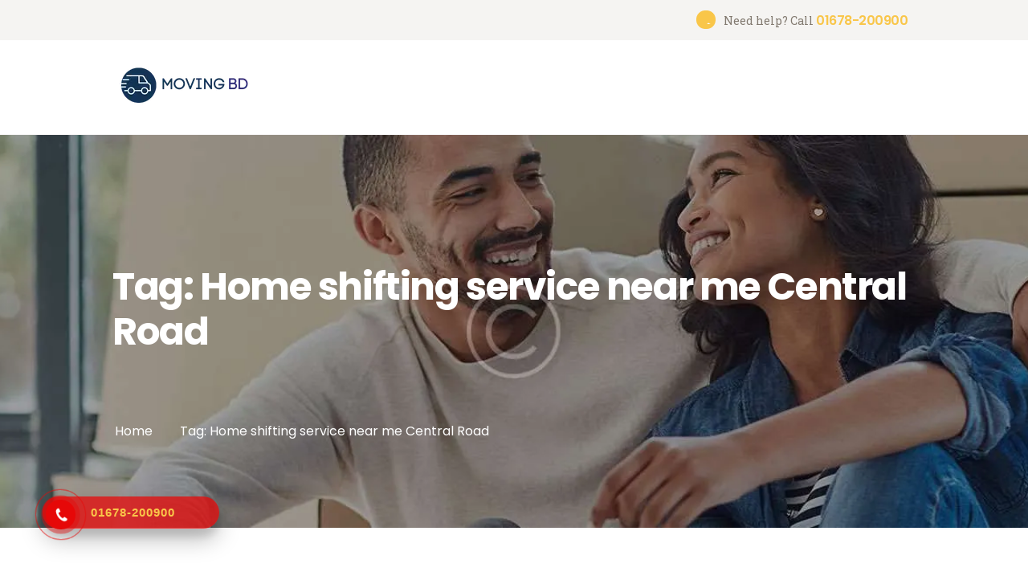

--- FILE ---
content_type: text/css
request_url: https://cdn-khehl.nitrocdn.com/YcFycRNqsuIoOFLwqxEiTBPrbbOAEFpr/assets/static/optimized/rev-16a78a5/movingcompany.com.bd/combinedCss/nitro-min-noimport-25aa407c56d5166467d05c540b8732f8-stylesheet.css
body_size: 2942
content:
.cq_allinone_accordion{background-image:url("https://cdn-khehl.nitrocdn.com/YcFycRNqsuIoOFLwqxEiTBPrbbOAEFpr/assets/images/optimized/rev-bbcbebe/movingcompany.com.bd/wp-content/plugins/vc-extensions-bundle/img/icon_accordion.png") !important;background-size:32px}.cq_vc_accordion_item{background-image:url("https://cdn-khehl.nitrocdn.com/YcFycRNqsuIoOFLwqxEiTBPrbbOAEFpr/assets/images/optimized/rev-bbcbebe/movingcompany.com.bd/wp-content/plugins/vc-extensions-bundle/img/icon_accordion_item.png") !important;background-size:32px}.cq_vc_accordion_item.nitro-lazy{background-image:none !important}.cq_allinone_hotspot{background-image:url("https://cdn-khehl.nitrocdn.com/YcFycRNqsuIoOFLwqxEiTBPrbbOAEFpr/assets/images/optimized/rev-bbcbebe/movingcompany.com.bd/wp-content/plugins/vc-extensions-bundle/img/icon_hotspot.png") !important;background-size:32px}.cq_allinone_hotspot.nitro-lazy{background-image:none !important}.cq_allinone_ihover{background-image:url("https://cdn-khehl.nitrocdn.com/YcFycRNqsuIoOFLwqxEiTBPrbbOAEFpr/assets/images/optimized/rev-bbcbebe/movingcompany.com.bd/wp-content/plugins/vc-extensions-bundle/img/icon_ihover.png") !important;background-size:32px}.cq_allinone_ihover.nitro-lazy{background-image:none !important}.cq_allinone_faanimation{background-image:url("https://cdn-khehl.nitrocdn.com/YcFycRNqsuIoOFLwqxEiTBPrbbOAEFpr/assets/images/optimized/rev-bbcbebe/movingcompany.com.bd/wp-content/plugins/vc-extensions-bundle/img/icon_faanimation.png") !important;background-size:32px}.cq_allinone_faanimation.nitro-lazy{background-image:none !important}.cq_allinone_dagallery{background-image:url("https://cdn-khehl.nitrocdn.com/YcFycRNqsuIoOFLwqxEiTBPrbbOAEFpr/assets/images/optimized/rev-bbcbebe/movingcompany.com.bd/wp-content/plugins/vc-extensions-bundle/img/icon_dagallery.png") !important;background-size:32px}.cq_allinone_dagallery.nitro-lazy{background-image:none !important}.cq_allinone_mediumgallery{background-image:url("https://cdn-khehl.nitrocdn.com/YcFycRNqsuIoOFLwqxEiTBPrbbOAEFpr/assets/images/optimized/rev-bbcbebe/movingcompany.com.bd/wp-content/plugins/vc-extensions-bundle/img/icon_mediumgallery.png") !important;background-size:32px}.cq_allinone_mediumgallery.nitro-lazy{background-image:none !important}.cq_allinone_masonry{background-image:url("https://cdn-khehl.nitrocdn.com/YcFycRNqsuIoOFLwqxEiTBPrbbOAEFpr/assets/images/optimized/rev-bbcbebe/movingcompany.com.bd/wp-content/plugins/vc-extensions-bundle/img/icon_masonry.png") !important;background-size:32px}.cq_allinone_masonry.nitro-lazy{background-image:none !important}.cq_allinone_scrollnotification{background-image:url("https://cdn-khehl.nitrocdn.com/YcFycRNqsuIoOFLwqxEiTBPrbbOAEFpr/assets/images/optimized/rev-bbcbebe/movingcompany.com.bd/wp-content/plugins/vc-extensions-bundle/img/icon_scrollnotification.png") !important;background-size:32px}.cq_allinone_scrollnotification.nitro-lazy{background-image:none !important}.cq_allinone_timeline{background-image:url("https://cdn-khehl.nitrocdn.com/YcFycRNqsuIoOFLwqxEiTBPrbbOAEFpr/assets/images/optimized/rev-bbcbebe/movingcompany.com.bd/wp-content/plugins/vc-extensions-bundle/img/icon_timeline.png") !important;background-size:32px}.cq_allinone_timeline.nitro-lazy{background-image:none !important}.cq_allinone_fluidbox{background-image:url("https://cdn-khehl.nitrocdn.com/YcFycRNqsuIoOFLwqxEiTBPrbbOAEFpr/assets/images/optimized/rev-bbcbebe/movingcompany.com.bd/wp-content/plugins/vc-extensions-bundle/img/icon_fluidbox.png") !important;background-size:32px}.cq_allinone_fluidbox.nitro-lazy{background-image:none !important}.cq_allinone_productcover{background-image:url("https://cdn-khehl.nitrocdn.com/YcFycRNqsuIoOFLwqxEiTBPrbbOAEFpr/assets/images/optimized/rev-bbcbebe/movingcompany.com.bd/wp-content/plugins/vc-extensions-bundle/img/icon_productcover.png") !important;background-size:32px}.cq_allinone_productcover.nitro-lazy{background-image:none !important}.cq_allinone_ribbon{background-image:url("https://cdn-khehl.nitrocdn.com/YcFycRNqsuIoOFLwqxEiTBPrbbOAEFpr/assets/images/optimized/rev-bbcbebe/movingcompany.com.bd/wp-content/plugins/vc-extensions-bundle/img/icon_ribbon.png") !important;background-size:32px}.cq_allinone_ribbon.nitro-lazy{background-image:none !important}.cq_allinone_appmockup{background-image:url("https://cdn-khehl.nitrocdn.com/YcFycRNqsuIoOFLwqxEiTBPrbbOAEFpr/assets/images/optimized/rev-bbcbebe/movingcompany.com.bd/wp-content/plugins/vc-extensions-bundle/img/icon_appmockup.png") !important;background-size:32px}.cq_allinone_appmockup.nitro-lazy{background-image:none !important}.cq_allinone_depthmodal{background-image:url("https://cdn-khehl.nitrocdn.com/YcFycRNqsuIoOFLwqxEiTBPrbbOAEFpr/assets/images/optimized/rev-bbcbebe/movingcompany.com.bd/wp-content/plugins/vc-extensions-bundle/img/icon_depthmodal.png") !important;background-size:32px}.cq_allinone_depthmodal.nitro-lazy{background-image:none !important}.cq_allinone_profilecard{background-image:url("https://cdn-khehl.nitrocdn.com/YcFycRNqsuIoOFLwqxEiTBPrbbOAEFpr/assets/images/optimized/rev-bbcbebe/movingcompany.com.bd/wp-content/plugins/vc-extensions-bundle/img/icon_profilecard.png") !important;background-size:32px}.cq_allinone_profilecard.nitro-lazy{background-image:none !important}.cq_allinone_testimonial{background-image:url("https://cdn-khehl.nitrocdn.com/YcFycRNqsuIoOFLwqxEiTBPrbbOAEFpr/assets/images/optimized/rev-bbcbebe/movingcompany.com.bd/wp-content/plugins/vc-extensions-bundle/img/icon_testimonial.png") !important;background-size:32px}.cq_allinone_testimonial.nitro-lazy{background-image:none !important}.cq_allinone_tab{background-image:url("https://cdn-khehl.nitrocdn.com/YcFycRNqsuIoOFLwqxEiTBPrbbOAEFpr/assets/images/optimized/rev-bbcbebe/movingcompany.com.bd/wp-content/plugins/vc-extensions-bundle/img/icon_tab.png") !important;background-size:32px}.cq_allinone_tab.nitro-lazy{background-image:none !important}.cq_allinone_tab_item{background-image:url("https://cdn-khehl.nitrocdn.com/YcFycRNqsuIoOFLwqxEiTBPrbbOAEFpr/assets/images/optimized/rev-bbcbebe/movingcompany.com.bd/wp-content/plugins/vc-extensions-bundle/img/icon_tab_item.png") !important;background-size:32px}.cq_allinone_tab_item.nitro-lazy{background-image:none !important}.cq_allinone_image{background-image:url("https://cdn-khehl.nitrocdn.com/YcFycRNqsuIoOFLwqxEiTBPrbbOAEFpr/assets/images/optimized/rev-bbcbebe/movingcompany.com.bd/wp-content/plugins/vc-extensions-bundle/img/icon_image.png") !important;background-size:32px}.cq_allinone_image.nitro-lazy{background-image:none !important}.cq_allinone_parallax{background-image:url("https://cdn-khehl.nitrocdn.com/YcFycRNqsuIoOFLwqxEiTBPrbbOAEFpr/assets/images/optimized/rev-bbcbebe/movingcompany.com.bd/wp-content/plugins/vc-extensions-bundle/img/icon_parallax.png") !important;background-size:32px}.cq_allinone_parallax.nitro-lazy{background-image:none !important}.cq_allinone_stackgallery{background-image:url("https://cdn-khehl.nitrocdn.com/YcFycRNqsuIoOFLwqxEiTBPrbbOAEFpr/assets/images/optimized/rev-bbcbebe/movingcompany.com.bd/wp-content/plugins/vc-extensions-bundle/img/icon_stackgallery.png") !important;background-size:32px}.cq_allinone_stackgallery.nitro-lazy{background-image:none !important}.cq_allinone_figurenav{background-image:url("https://cdn-khehl.nitrocdn.com/YcFycRNqsuIoOFLwqxEiTBPrbbOAEFpr/assets/images/optimized/rev-bbcbebe/movingcompany.com.bd/wp-content/plugins/vc-extensions-bundle/img/icon_figurenav.png") !important;background-size:32px}.cq_allinone_figurenav.nitro-lazy{background-image:none !important}.cq_allinone_button01{background-image:url("https://cdn-khehl.nitrocdn.com/YcFycRNqsuIoOFLwqxEiTBPrbbOAEFpr/assets/images/optimized/rev-bbcbebe/movingcompany.com.bd/wp-content/plugins/vc-extensions-bundle/img/icon_button01.png") !important;background-size:32px}.cq_allinone_button01.nitro-lazy{background-image:none !important}.cq_allinone_todolist{background-image:url("https://cdn-khehl.nitrocdn.com/YcFycRNqsuIoOFLwqxEiTBPrbbOAEFpr/assets/images/optimized/rev-bbcbebe/movingcompany.com.bd/wp-content/plugins/vc-extensions-bundle/img/icon_todolist.png") !important;background-size:32px}.cq_allinone_todolist.nitro-lazy{background-image:none !important}.cq_vc_todolist_item{background-image:url("https://cdn-khehl.nitrocdn.com/YcFycRNqsuIoOFLwqxEiTBPrbbOAEFpr/assets/images/optimized/rev-bbcbebe/movingcompany.com.bd/wp-content/plugins/vc-extensions-bundle/img/icon_todolist_item.png") !important;background-size:32px}.cq_vc_todolist_item.nitro-lazy{background-image:none !important}.cq_allinone_carouselgallery{background-image:url("https://cdn-khehl.nitrocdn.com/YcFycRNqsuIoOFLwqxEiTBPrbbOAEFpr/assets/images/optimized/rev-bbcbebe/movingcompany.com.bd/wp-content/plugins/vc-extensions-bundle/img/icon_carouselgallery.png") !important;background-size:32px}.cq_allinone_carouselgallery.nitro-lazy{background-image:none !important}.cq_allinone_zoommagnify{background-image:url("https://cdn-khehl.nitrocdn.com/YcFycRNqsuIoOFLwqxEiTBPrbbOAEFpr/assets/images/optimized/rev-bbcbebe/movingcompany.com.bd/wp-content/plugins/vc-extensions-bundle/img/icon_zoommagnify.png") !important;background-size:32px}.cq_allinone_zoommagnify.nitro-lazy{background-image:none !important}.cq_allinone_fullscreenintro{background-image:url("https://cdn-khehl.nitrocdn.com/YcFycRNqsuIoOFLwqxEiTBPrbbOAEFpr/assets/images/optimized/rev-bbcbebe/movingcompany.com.bd/wp-content/plugins/vc-extensions-bundle/img/icon_fullscreenintro.png") !important;background-size:32px}.cq_allinone_fullscreenintro.nitro-lazy{background-image:none !important}.cq_allinone_pagetransition{background-image:url("https://cdn-khehl.nitrocdn.com/YcFycRNqsuIoOFLwqxEiTBPrbbOAEFpr/assets/images/optimized/rev-bbcbebe/movingcompany.com.bd/wp-content/plugins/vc-extensions-bundle/img/icon_pagetransition.png") !important;background-size:32px}.cq_allinone_pagetransition.nitro-lazy{background-image:none !important}.cq_allinone_thumbcaption{background-image:url("https://cdn-khehl.nitrocdn.com/YcFycRNqsuIoOFLwqxEiTBPrbbOAEFpr/assets/images/optimized/rev-bbcbebe/movingcompany.com.bd/wp-content/plugins/vc-extensions-bundle/img/icon_thumbcaption.png") !important;background-size:32px}.cq_allinone_thumbcaption.nitro-lazy{background-image:none !important}.cq_allinone_imagearrow{background-image:url("https://cdn-khehl.nitrocdn.com/YcFycRNqsuIoOFLwqxEiTBPrbbOAEFpr/assets/images/optimized/rev-bbcbebe/movingcompany.com.bd/wp-content/plugins/vc-extensions-bundle/img/icon_imagearrow.png") !important;background-size:32px}.cq_allinone_imagearrow.nitro-lazy{background-image:none !important}.cq_allinone_metrocarousel{background-image:url("https://cdn-khehl.nitrocdn.com/YcFycRNqsuIoOFLwqxEiTBPrbbOAEFpr/assets/images/optimized/rev-bbcbebe/movingcompany.com.bd/wp-content/plugins/vc-extensions-bundle/img/icon_metrocarousel.png") !important;background-size:32px}.cq_allinone_metrocarousel.nitro-lazy{background-image:none !important}.cq_allinone_separator{background-image:url("https://cdn-khehl.nitrocdn.com/YcFycRNqsuIoOFLwqxEiTBPrbbOAEFpr/assets/images/optimized/rev-bbcbebe/movingcompany.com.bd/wp-content/plugins/vc-extensions-bundle/img/icon_separator.png") !important;background-size:32px}.cq_allinone_separator.nitro-lazy{background-image:none !important}.cq_allinone_materialcard{background-image:url("https://cdn-khehl.nitrocdn.com/YcFycRNqsuIoOFLwqxEiTBPrbbOAEFpr/assets/images/optimized/rev-bbcbebe/movingcompany.com.bd/wp-content/plugins/vc-extensions-bundle/img/icon_materialcard.png") !important;background-size:32px}.cq_allinone_materialcard.nitro-lazy{background-image:none !important}.cq_allinone_cubebox{background-image:url("https://cdn-khehl.nitrocdn.com/YcFycRNqsuIoOFLwqxEiTBPrbbOAEFpr/assets/images/optimized/rev-bbcbebe/movingcompany.com.bd/wp-content/plugins/vc-extensions-bundle/img/icon_cubebox.png") !important;background-size:32px}.cq_allinone_cubebox.nitro-lazy{background-image:none !important}.cq_allinone_sidebyside{background-image:url("https://cdn-khehl.nitrocdn.com/YcFycRNqsuIoOFLwqxEiTBPrbbOAEFpr/assets/images/optimized/rev-bbcbebe/movingcompany.com.bd/wp-content/plugins/vc-extensions-bundle/img/icon_sidebyside.png") !important;background-size:32px}.cq_allinone_sidebyside.nitro-lazy{background-image:none !important}.cq_allinone_typewriter{background-image:url("https://cdn-khehl.nitrocdn.com/YcFycRNqsuIoOFLwqxEiTBPrbbOAEFpr/assets/images/optimized/rev-bbcbebe/movingcompany.com.bd/wp-content/plugins/vc-extensions-bundle/img/icon_typewriter.png") !important;background-size:32px}.cq_allinone_typewriter.nitro-lazy{background-image:none !important}.cq_allinone_sticker{background-image:url("https://cdn-khehl.nitrocdn.com/YcFycRNqsuIoOFLwqxEiTBPrbbOAEFpr/assets/images/optimized/rev-bbcbebe/movingcompany.com.bd/wp-content/plugins/vc-extensions-bundle/img/icon_sticker.png") !important;background-size:32px}.cq_allinone_sticker.nitro-lazy{background-image:none !important}.cq_allinone_imageoverlay{background-image:url("https://cdn-khehl.nitrocdn.com/YcFycRNqsuIoOFLwqxEiTBPrbbOAEFpr/assets/images/optimized/rev-bbcbebe/movingcompany.com.bd/wp-content/plugins/vc-extensions-bundle/img/icon_imageoverlay.png") !important;background-size:32px}.cq_allinone_imageoverlay.nitro-lazy{background-image:none !important}.cq_allinone_imageoverlay2{background-image:url("https://cdn-khehl.nitrocdn.com/YcFycRNqsuIoOFLwqxEiTBPrbbOAEFpr/assets/images/optimized/rev-bbcbebe/movingcompany.com.bd/wp-content/plugins/vc-extensions-bundle/img/icon_imageoverlay2.png") !important;background-size:32px}.cq_allinone_imageoverlay2.nitro-lazy{background-image:none !important}.cq_allinone_flipbox{background-image:url("https://cdn-khehl.nitrocdn.com/YcFycRNqsuIoOFLwqxEiTBPrbbOAEFpr/assets/images/optimized/rev-bbcbebe/movingcompany.com.bd/wp-content/plugins/vc-extensions-bundle/img/icon_flipbox.png") !important;background-size:32px}.cq_allinone_flipbox.nitro-lazy{background-image:none !important}.cq_allinone_bannerblock{background-image:url("https://cdn-khehl.nitrocdn.com/YcFycRNqsuIoOFLwqxEiTBPrbbOAEFpr/assets/images/optimized/rev-bbcbebe/movingcompany.com.bd/wp-content/plugins/vc-extensions-bundle/img/icon_bannerblock.png") !important;background-size:32px}.cq_allinone_bannerblock.nitro-lazy{background-image:none !important}.cq_allinone_beforeafter{background-image:url("https://cdn-khehl.nitrocdn.com/YcFycRNqsuIoOFLwqxEiTBPrbbOAEFpr/assets/images/optimized/rev-bbcbebe/movingcompany.com.bd/wp-content/plugins/vc-extensions-bundle/img/icon_beforeafter.png") !important;background-size:32px}.cq_allinone_beforeafter.nitro-lazy{background-image:none !important}.cq_allinone_compareslider{background-image:url("https://cdn-khehl.nitrocdn.com/YcFycRNqsuIoOFLwqxEiTBPrbbOAEFpr/assets/images/optimized/rev-bbcbebe/movingcompany.com.bd/wp-content/plugins/vc-extensions-bundle/img/icon_compareslider.png") !important;background-size:32px}.cq_allinone_compareslider.nitro-lazy{background-image:none !important}.cq_allinone_imageaccordion{background-image:url("https://cdn-khehl.nitrocdn.com/YcFycRNqsuIoOFLwqxEiTBPrbbOAEFpr/assets/images/optimized/rev-bbcbebe/movingcompany.com.bd/wp-content/plugins/vc-extensions-bundle/img/icon_imageaccordion.png") !important;background-size:32px}.cq_allinone_imageaccordion.nitro-lazy{background-image:none !important}.cq_allinone_profilepanel{background-image:url("https://cdn-khehl.nitrocdn.com/YcFycRNqsuIoOFLwqxEiTBPrbbOAEFpr/assets/images/optimized/rev-bbcbebe/movingcompany.com.bd/wp-content/plugins/vc-extensions-bundle/img/icon_profilepanel.png") !important;background-size:32px}.cq_allinone_profilepanel.nitro-lazy{background-image:none !important}.cq_allinone_videocover{background-image:url("https://cdn-khehl.nitrocdn.com/YcFycRNqsuIoOFLwqxEiTBPrbbOAEFpr/assets/images/optimized/rev-bbcbebe/movingcompany.com.bd/wp-content/plugins/vc-extensions-bundle/img/icon_videocover.png") !important;background-size:32px}.cq_allinone_videocover.nitro-lazy{background-image:none !important}.cq_allinone_stackblock{background-image:url("https://cdn-khehl.nitrocdn.com/YcFycRNqsuIoOFLwqxEiTBPrbbOAEFpr/assets/images/optimized/rev-bbcbebe/movingcompany.com.bd/wp-content/plugins/vc-extensions-bundle/img/icon_stackblock.png") !important;background-size:32px}.cq_allinone_stackblock.nitro-lazy{background-image:none !important}.cq_allinone_gradientbox{background-image:url("https://cdn-khehl.nitrocdn.com/YcFycRNqsuIoOFLwqxEiTBPrbbOAEFpr/assets/images/optimized/rev-bbcbebe/movingcompany.com.bd/wp-content/plugins/vc-extensions-bundle/img/icon_gradientbox.png") !important;background-size:32px}.cq_allinone_gradientbox.nitro-lazy{background-image:none !important}.cq_allinone_vectorcard{background-image:url("https://cdn-khehl.nitrocdn.com/YcFycRNqsuIoOFLwqxEiTBPrbbOAEFpr/assets/images/optimized/rev-bbcbebe/movingcompany.com.bd/wp-content/plugins/vc-extensions-bundle/img/icon_vectorcard.png") !important;background-size:32px}.cq_allinone_vectorcard.nitro-lazy{background-image:none !important}.cq_allinone_avatarwithpopup{background-image:url("https://cdn-khehl.nitrocdn.com/YcFycRNqsuIoOFLwqxEiTBPrbbOAEFpr/assets/images/optimized/rev-bbcbebe/movingcompany.com.bd/wp-content/plugins/vc-extensions-bundle/img/icon_avatarwithpopup.png") !important;background-size:32px}.cq_allinone_avatarwithpopup.nitro-lazy{background-image:none !important}.cq_allinone_coverslider{background-image:url("https://cdn-khehl.nitrocdn.com/YcFycRNqsuIoOFLwqxEiTBPrbbOAEFpr/assets/images/optimized/rev-bbcbebe/movingcompany.com.bd/wp-content/plugins/vc-extensions-bundle/img/icon_coverslider.png") !important;background-size:32px}.cq_allinone_coverslider.nitro-lazy{background-image:none !important}.cq_allinone_colorblock{background-image:url("https://cdn-khehl.nitrocdn.com/YcFycRNqsuIoOFLwqxEiTBPrbbOAEFpr/assets/images/optimized/rev-bbcbebe/movingcompany.com.bd/wp-content/plugins/vc-extensions-bundle/img/icon_colorblock.png") !important;background-size:32px}.cq_allinone_colorblock.nitro-lazy{background-image:none !important}.cq_allinone_testimoniallist{background-image:url("https://cdn-khehl.nitrocdn.com/YcFycRNqsuIoOFLwqxEiTBPrbbOAEFpr/assets/images/optimized/rev-bbcbebe/movingcompany.com.bd/wp-content/plugins/vc-extensions-bundle/img/icon_testimoniallist.png") !important;background-size:32px}.cq_allinone_testimoniallist.nitro-lazy{background-image:none !important}.cq_allinone_homeslider{background-image:url("https://cdn-khehl.nitrocdn.com/YcFycRNqsuIoOFLwqxEiTBPrbbOAEFpr/assets/images/optimized/rev-bbcbebe/movingcompany.com.bd/wp-content/plugins/vc-extensions-bundle/img/icon_homeslider.png") !important;background-size:32px}.cq_allinone_homeslider.nitro-lazy{background-image:none !important}.cq_allinone_accordioncover{background-image:url("https://cdn-khehl.nitrocdn.com/YcFycRNqsuIoOFLwqxEiTBPrbbOAEFpr/assets/images/optimized/rev-bbcbebe/movingcompany.com.bd/wp-content/plugins/vc-extensions-bundle/img/icon_accordioncover.png") !important;background-size:32px}.cq_allinone_accordioncover.nitro-lazy{background-image:none !important}.cq_allinone_hovercard{background-image:url("https://cdn-khehl.nitrocdn.com/YcFycRNqsuIoOFLwqxEiTBPrbbOAEFpr/assets/images/optimized/rev-bbcbebe/movingcompany.com.bd/wp-content/plugins/vc-extensions-bundle/img/icon_hovercard.png") !important;background-size:32px}.cq_allinone_hovercard.nitro-lazy{background-image:none !important}.cq_allinone_backgroundbutton{background-image:url("https://cdn-khehl.nitrocdn.com/YcFycRNqsuIoOFLwqxEiTBPrbbOAEFpr/assets/images/optimized/rev-bbcbebe/movingcompany.com.bd/wp-content/plugins/vc-extensions-bundle/img/icon_backgroundbutton.png") !important;background-size:32px}.cq_allinone_backgroundbutton.nitro-lazy{background-image:none !important}.cq_vc_diamondgrid_item{background-image:url("https://cdn-khehl.nitrocdn.com/YcFycRNqsuIoOFLwqxEiTBPrbbOAEFpr/assets/images/optimized/rev-bbcbebe/movingcompany.com.bd/wp-content/plugins/vc-extensions-bundle/img/icon_diamondgrid_item.png") !important;background-size:32px}.cq_vc_diamondgrid_item.nitro-lazy{background-image:none !important}.cq_vc_diamondgrid{background-image:url("https://cdn-khehl.nitrocdn.com/YcFycRNqsuIoOFLwqxEiTBPrbbOAEFpr/assets/images/optimized/rev-bbcbebe/movingcompany.com.bd/wp-content/plugins/vc-extensions-bundle/img/icon_diamondgrid.png") !important;background-size:32px}.cq_vc_diamondgrid.nitro-lazy{background-image:none !important}.cq_vc_expandgrid_item{background-image:url("https://cdn-khehl.nitrocdn.com/YcFycRNqsuIoOFLwqxEiTBPrbbOAEFpr/assets/images/optimized/rev-bbcbebe/movingcompany.com.bd/wp-content/plugins/vc-extensions-bundle/img/icon_expandgrid_item.png") !important;background-size:32px}.cq_vc_expandgrid_item.nitro-lazy{background-image:none !important}.cq_vc_expandgrid{background-image:url("https://cdn-khehl.nitrocdn.com/YcFycRNqsuIoOFLwqxEiTBPrbbOAEFpr/assets/images/optimized/rev-bbcbebe/movingcompany.com.bd/wp-content/plugins/vc-extensions-bundle/img/icon_expandgrid.png") !important;background-size:32px}.cq_vc_expandgrid.nitro-lazy{background-image:none !important}.cq_vc_chatbubble_item{background-image:url("https://cdn-khehl.nitrocdn.com/YcFycRNqsuIoOFLwqxEiTBPrbbOAEFpr/assets/images/optimized/rev-bbcbebe/movingcompany.com.bd/wp-content/plugins/vc-extensions-bundle/img/icon_chatbubble_item.png") !important;background-size:32px}.cq_vc_chatbubble_item.nitro-lazy{background-image:none !important}.cq_vc_chatbubble{background-image:url("https://cdn-khehl.nitrocdn.com/YcFycRNqsuIoOFLwqxEiTBPrbbOAEFpr/assets/images/optimized/rev-bbcbebe/movingcompany.com.bd/wp-content/plugins/vc-extensions-bundle/img/icon_chatbubble.png") !important;background-size:32px}.cq_vc_chatbubble.nitro-lazy{background-image:none !important}.cq_vc_avatarblock{background-image:url("https://cdn-khehl.nitrocdn.com/YcFycRNqsuIoOFLwqxEiTBPrbbOAEFpr/assets/images/optimized/rev-bbcbebe/movingcompany.com.bd/wp-content/plugins/vc-extensions-bundle/img/icon_avatarblock.png") !important;background-size:32px}.cq_vc_avatarblock.nitro-lazy{background-image:none !important}.cq_vc_skewbox_item{background-image:url("https://cdn-khehl.nitrocdn.com/YcFycRNqsuIoOFLwqxEiTBPrbbOAEFpr/assets/images/optimized/rev-bbcbebe/movingcompany.com.bd/wp-content/plugins/vc-extensions-bundle/img/icon_skewbox_item.png") !important;background-size:32px}.cq_vc_skewbox_item.nitro-lazy{background-image:none !important}.cq_vc_skewbox{background-image:url("https://cdn-khehl.nitrocdn.com/YcFycRNqsuIoOFLwqxEiTBPrbbOAEFpr/assets/images/optimized/rev-bbcbebe/movingcompany.com.bd/wp-content/plugins/vc-extensions-bundle/img/icon_skewbox.png") !important;background-size:32px}.cq_vc_skewbox.nitro-lazy{background-image:none !important}.cq_vc_shadowcard{background-image:url("https://cdn-khehl.nitrocdn.com/YcFycRNqsuIoOFLwqxEiTBPrbbOAEFpr/assets/images/optimized/rev-bbcbebe/movingcompany.com.bd/wp-content/plugins/vc-extensions-bundle/img/icon_shadowcard.png") !important;background-size:32px}.cq_vc_shadowcard.nitro-lazy{background-image:none !important}.cq_vc_materialslider_item{background-image:url("https://cdn-khehl.nitrocdn.com/YcFycRNqsuIoOFLwqxEiTBPrbbOAEFpr/assets/images/optimized/rev-bbcbebe/movingcompany.com.bd/wp-content/plugins/vc-extensions-bundle/img/icon_materialslider_item.png") !important;background-size:32px}.cq_vc_materialslider_item.nitro-lazy{background-image:none !important}.cq_vc_materialslider{background-image:url("https://cdn-khehl.nitrocdn.com/YcFycRNqsuIoOFLwqxEiTBPrbbOAEFpr/assets/images/optimized/rev-bbcbebe/movingcompany.com.bd/wp-content/plugins/vc-extensions-bundle/img/icon_materialslider.png") !important;background-size:32px}.cq_vc_materialslider.nitro-lazy{background-image:none !important}.cq_vc_borderhover{background-image:url("https://cdn-khehl.nitrocdn.com/YcFycRNqsuIoOFLwqxEiTBPrbbOAEFpr/assets/images/optimized/rev-bbcbebe/movingcompany.com.bd/wp-content/plugins/vc-extensions-bundle/img/icon_borderhover.png") !important;background-size:32px}.cq_vc_borderhover.nitro-lazy{background-image:none !important}.cq_vc_videocard{background-image:url("https://cdn-khehl.nitrocdn.com/YcFycRNqsuIoOFLwqxEiTBPrbbOAEFpr/assets/images/optimized/rev-bbcbebe/movingcompany.com.bd/wp-content/plugins/vc-extensions-bundle/img/icon_videocard.png") !important;background-size:32px}.cq_vc_videocard.nitro-lazy{background-image:none !important}.cq_vc_stepcard_item{background-image:url("https://cdn-khehl.nitrocdn.com/YcFycRNqsuIoOFLwqxEiTBPrbbOAEFpr/assets/images/optimized/rev-bbcbebe/movingcompany.com.bd/wp-content/plugins/vc-extensions-bundle/img/icon_stepcard_item.png") !important;background-size:32px}.cq_vc_stepcard_item.nitro-lazy{background-image:none !important}.cq_vc_stepcard{background-image:url("https://cdn-khehl.nitrocdn.com/YcFycRNqsuIoOFLwqxEiTBPrbbOAEFpr/assets/images/optimized/rev-bbcbebe/movingcompany.com.bd/wp-content/plugins/vc-extensions-bundle/img/icon_stepcard.png") !important;background-size:32px}.cq_vc_stepcard.nitro-lazy{background-image:none !important}.cq_vc_timelinecard_item{background-image:url("https://cdn-khehl.nitrocdn.com/YcFycRNqsuIoOFLwqxEiTBPrbbOAEFpr/assets/images/optimized/rev-bbcbebe/movingcompany.com.bd/wp-content/plugins/vc-extensions-bundle/img/icon_timelinecard_item.png") !important;background-size:32px}.cq_vc_timelinecard_item.nitro-lazy{background-image:none !important}.cq_vc_timelinecard{background-image:url("https://cdn-khehl.nitrocdn.com/YcFycRNqsuIoOFLwqxEiTBPrbbOAEFpr/assets/images/optimized/rev-bbcbebe/movingcompany.com.bd/wp-content/plugins/vc-extensions-bundle/img/icon_timelinecard.png") !important;background-size:32px}.cq_vc_timelinecard.nitro-lazy{background-image:none !important}.cq_vc_flipboxv2_item{background-image:url("https://cdn-khehl.nitrocdn.com/YcFycRNqsuIoOFLwqxEiTBPrbbOAEFpr/assets/images/optimized/rev-bbcbebe/movingcompany.com.bd/wp-content/plugins/vc-extensions-bundle/img/icon_flipboxv2_item.png") !important;background-size:32px}.cq_vc_flipboxv2_item.nitro-lazy{background-image:none !important}.cq_vc_flipboxv2{background-image:url("https://cdn-khehl.nitrocdn.com/YcFycRNqsuIoOFLwqxEiTBPrbbOAEFpr/assets/images/optimized/rev-bbcbebe/movingcompany.com.bd/wp-content/plugins/vc-extensions-bundle/img/icon_flipboxv2.png") !important;background-size:32px}.cq_vc_flipboxv2.nitro-lazy{background-image:none !important}.cq_vc_hovercardv2_item{background-image:url("https://cdn-khehl.nitrocdn.com/YcFycRNqsuIoOFLwqxEiTBPrbbOAEFpr/assets/images/optimized/rev-bbcbebe/movingcompany.com.bd/wp-content/plugins/vc-extensions-bundle/img/icon_hovercardv2_item.png") !important;background-size:32px}.cq_vc_hovercardv2_item.nitro-lazy{background-image:none !important}.cq_vc_hovercardv2{background-image:url("https://cdn-khehl.nitrocdn.com/YcFycRNqsuIoOFLwqxEiTBPrbbOAEFpr/assets/images/optimized/rev-bbcbebe/movingcompany.com.bd/wp-content/plugins/vc-extensions-bundle/img/icon_hovercardv2.png") !important;background-size:32px}.cq_vc_hovercardv2.nitro-lazy{background-image:none !important}.cq_vc_timeline_item{background-image:url("https://cdn-khehl.nitrocdn.com/YcFycRNqsuIoOFLwqxEiTBPrbbOAEFpr/assets/images/optimized/rev-bbcbebe/movingcompany.com.bd/wp-content/plugins/vc-extensions-bundle/img/icon_timelinev2_item.png") !important;background-size:32px}.cq_vc_timeline_item.nitro-lazy{background-image:none !important}.cq_vc_timeline{background-image:url("https://cdn-khehl.nitrocdn.com/YcFycRNqsuIoOFLwqxEiTBPrbbOAEFpr/assets/images/optimized/rev-bbcbebe/movingcompany.com.bd/wp-content/plugins/vc-extensions-bundle/img/icon_timelinev2.png") !important;background-size:32px}.cq_vc_timeline.nitro-lazy{background-image:none !important}.cq_vc_imagecompare_item{background-image:url("https://cdn-khehl.nitrocdn.com/YcFycRNqsuIoOFLwqxEiTBPrbbOAEFpr/assets/images/optimized/rev-bbcbebe/movingcompany.com.bd/wp-content/plugins/vc-extensions-bundle/img/icon_imagecompare_item.png") !important;background-size:32px}.cq_vc_imagecompare_item.nitro-lazy{background-image:none !important}.cq_vc_imagecompare{background-image:url("https://cdn-khehl.nitrocdn.com/YcFycRNqsuIoOFLwqxEiTBPrbbOAEFpr/assets/images/optimized/rev-bbcbebe/movingcompany.com.bd/wp-content/plugins/vc-extensions-bundle/img/icon_imagecompare.png") !important;background-size:32px}.cq_vc_imagecompare.nitro-lazy{background-image:none !important}.cq_vc_profilecardv2_item{background-image:url("https://cdn-khehl.nitrocdn.com/YcFycRNqsuIoOFLwqxEiTBPrbbOAEFpr/assets/images/optimized/rev-bbcbebe/movingcompany.com.bd/wp-content/plugins/vc-extensions-bundle/img/icon_profilecardv2_item.png") !important;background-size:32px}.cq_vc_profilecardv2_item.nitro-lazy{background-image:none !important}.cq_vc_profilecardv2{background-image:url("https://cdn-khehl.nitrocdn.com/YcFycRNqsuIoOFLwqxEiTBPrbbOAEFpr/assets/images/optimized/rev-bbcbebe/movingcompany.com.bd/wp-content/plugins/vc-extensions-bundle/img/icon_profilecardv2.png") !important;background-size:32px}.cq_vc_profilecardv2.nitro-lazy{background-image:none !important}.cq_vc_datatable_item{background-image:url("https://cdn-khehl.nitrocdn.com/YcFycRNqsuIoOFLwqxEiTBPrbbOAEFpr/assets/images/optimized/rev-bbcbebe/movingcompany.com.bd/wp-content/plugins/vc-extensions-bundle/img/icon_datatable_item.png") !important;background-size:32px}.cq_vc_datatable_item.nitro-lazy{background-image:none !important}.cq_vc_datatable{background-image:url("https://cdn-khehl.nitrocdn.com/YcFycRNqsuIoOFLwqxEiTBPrbbOAEFpr/assets/images/optimized/rev-bbcbebe/movingcompany.com.bd/wp-content/plugins/vc-extensions-bundle/img/icon_datatable.png") !important;background-size:32px}.cq_vc_datatable.nitro-lazy{background-image:none !important}.cq_vc_floatblock{background-image:url("https://cdn-khehl.nitrocdn.com/YcFycRNqsuIoOFLwqxEiTBPrbbOAEFpr/assets/images/optimized/rev-bbcbebe/movingcompany.com.bd/wp-content/plugins/vc-extensions-bundle/img/icon_floatblock.png") !important;background-size:32px}.cq_vc_floatblock.nitro-lazy{background-image:none !important}.cq_vc_sidebysidev2_item{background-image:url("https://cdn-khehl.nitrocdn.com/YcFycRNqsuIoOFLwqxEiTBPrbbOAEFpr/assets/images/optimized/rev-bbcbebe/movingcompany.com.bd/wp-content/plugins/vc-extensions-bundle/img/icon_sidebysidev2_item.png") !important;background-size:32px}.cq_vc_sidebysidev2_item.nitro-lazy{background-image:none !important}.cq_vc_sidebysidev2{background-image:url("https://cdn-khehl.nitrocdn.com/YcFycRNqsuIoOFLwqxEiTBPrbbOAEFpr/assets/images/optimized/rev-bbcbebe/movingcompany.com.bd/wp-content/plugins/vc-extensions-bundle/img/icon_sidebysidev2.png") !important;background-size:32px}.cq_vc_sidebysidev2.nitro-lazy{background-image:none !important}.cq_vc_userprofile_item{background-image:url("https://cdn-khehl.nitrocdn.com/YcFycRNqsuIoOFLwqxEiTBPrbbOAEFpr/assets/images/optimized/rev-bbcbebe/movingcompany.com.bd/wp-content/plugins/vc-extensions-bundle/img/icon_userprofile_item.png") !important;background-size:32px}.cq_vc_userprofile_item.nitro-lazy{background-image:none !important}.cq_vc_userprofile{background-image:url("https://cdn-khehl.nitrocdn.com/YcFycRNqsuIoOFLwqxEiTBPrbbOAEFpr/assets/images/optimized/rev-bbcbebe/movingcompany.com.bd/wp-content/plugins/vc-extensions-bundle/img/icon_userprofile.png") !important;background-size:32px}.cq_vc_userprofile.nitro-lazy{background-image:none !important}.cq_vc_cardslider_item{background-image:url("https://cdn-khehl.nitrocdn.com/YcFycRNqsuIoOFLwqxEiTBPrbbOAEFpr/assets/images/optimized/rev-bbcbebe/movingcompany.com.bd/wp-content/plugins/vc-extensions-bundle/img/icon_cardslider_item.png") !important;background-size:32px}.cq_vc_cardslider_item.nitro-lazy{background-image:none !important}.cq_vc_cardslider{background-image:url("https://cdn-khehl.nitrocdn.com/YcFycRNqsuIoOFLwqxEiTBPrbbOAEFpr/assets/images/optimized/rev-bbcbebe/movingcompany.com.bd/wp-content/plugins/vc-extensions-bundle/img/icon_cardslider.png") !important;background-size:32px}.cq_vc_cardslider.nitro-lazy{background-image:none !important}.cq_vc_imagetoggle{background-image:url("https://cdn-khehl.nitrocdn.com/YcFycRNqsuIoOFLwqxEiTBPrbbOAEFpr/assets/images/optimized/rev-bbcbebe/movingcompany.com.bd/wp-content/plugins/vc-extensions-bundle/img/icon_imagetoggle.png") !important;background-size:32px}.cq_vc_imagetoggle.nitro-lazy{background-image:none !important}.cq_vc_coveranimation{background-image:url("https://cdn-khehl.nitrocdn.com/YcFycRNqsuIoOFLwqxEiTBPrbbOAEFpr/assets/images/optimized/rev-bbcbebe/movingcompany.com.bd/wp-content/plugins/vc-extensions-bundle/img/icon_coveranimation.png") !important;background-size:32px}.cq_vc_coveranimation.nitro-lazy{background-image:none !important}.cq_vc_newsblock_item{background-image:url("https://cdn-khehl.nitrocdn.com/YcFycRNqsuIoOFLwqxEiTBPrbbOAEFpr/assets/images/optimized/rev-bbcbebe/movingcompany.com.bd/wp-content/plugins/vc-extensions-bundle/img/icon_newsblock_item.png") !important;background-size:32px}.cq_vc_newsblock_item.nitro-lazy{background-image:none !important}.cq_vc_newsblock{background-image:url("https://cdn-khehl.nitrocdn.com/YcFycRNqsuIoOFLwqxEiTBPrbbOAEFpr/assets/images/optimized/rev-bbcbebe/movingcompany.com.bd/wp-content/plugins/vc-extensions-bundle/img/icon_newsblock.png") !important;background-size:32px}.cq_vc_newsblock.nitro-lazy{background-image:none !important}.cq_vc_morecaption{background-image:url("https://cdn-khehl.nitrocdn.com/YcFycRNqsuIoOFLwqxEiTBPrbbOAEFpr/assets/images/optimized/rev-bbcbebe/movingcompany.com.bd/wp-content/plugins/vc-extensions-bundle/img/icon_morecaption.png") !important;background-size:32px}.cq_vc_morecaption.nitro-lazy{background-image:none !important}.cq_vc_floatcaption{background-image:url("https://cdn-khehl.nitrocdn.com/YcFycRNqsuIoOFLwqxEiTBPrbbOAEFpr/assets/images/optimized/rev-bbcbebe/movingcompany.com.bd/wp-content/plugins/vc-extensions-bundle/img/icon_floatcaption.png") !important;background-size:32px}.cq_vc_floatcaption.nitro-lazy{background-image:none !important}.cq_vc_morecaptionv2{background-image:url("https://cdn-khehl.nitrocdn.com/YcFycRNqsuIoOFLwqxEiTBPrbbOAEFpr/assets/images/optimized/rev-bbcbebe/movingcompany.com.bd/wp-content/plugins/vc-extensions-bundle/img/icon_morecaptionv2.png") !important;background-size:32px}.cq_vc_morecaptionv2.nitro-lazy{background-image:none !important}.cq_vc_imageslider{background-image:url("https://cdn-khehl.nitrocdn.com/YcFycRNqsuIoOFLwqxEiTBPrbbOAEFpr/assets/images/optimized/rev-bbcbebe/movingcompany.com.bd/wp-content/plugins/vc-extensions-bundle/img/icon_imageslider.png") !important;background-size:32px}.cq_vc_imageslider.nitro-lazy{background-image:none !important}.cq_vc_imageslider_item{background-image:url("https://cdn-khehl.nitrocdn.com/YcFycRNqsuIoOFLwqxEiTBPrbbOAEFpr/assets/images/optimized/rev-bbcbebe/movingcompany.com.bd/wp-content/plugins/vc-extensions-bundle/img/icon_imageslider_item.png") !important;background-size:32px}.cq_vc_imageslider_item.nitro-lazy{background-image:none !important}.cq_vc_videogallery{background-image:url("https://cdn-khehl.nitrocdn.com/YcFycRNqsuIoOFLwqxEiTBPrbbOAEFpr/assets/images/optimized/rev-bbcbebe/movingcompany.com.bd/wp-content/plugins/vc-extensions-bundle/img/icon_videogallery.png") !important;background-size:32px}.cq_vc_videogallery.nitro-lazy{background-image:none !important}.cq_vc_videogallery_item{background-image:url("https://cdn-khehl.nitrocdn.com/YcFycRNqsuIoOFLwqxEiTBPrbbOAEFpr/assets/images/optimized/rev-bbcbebe/movingcompany.com.bd/wp-content/plugins/vc-extensions-bundle/img/icon_videogallery_item.png") !important;background-size:32px}.cq_vc_videogallery_item.nitro-lazy{background-image:none !important}.cq_vc_skewcard{background-image:url("https://cdn-khehl.nitrocdn.com/YcFycRNqsuIoOFLwqxEiTBPrbbOAEFpr/assets/images/optimized/rev-bbcbebe/movingcompany.com.bd/wp-content/plugins/vc-extensions-bundle/img/icon_skewcard.png") !important;background-size:32px}.cq_vc_skewcard.nitro-lazy{background-image:none !important}.cq_vc_skewcard_item{background-image:url("https://cdn-khehl.nitrocdn.com/YcFycRNqsuIoOFLwqxEiTBPrbbOAEFpr/assets/images/optimized/rev-bbcbebe/movingcompany.com.bd/wp-content/plugins/vc-extensions-bundle/img/icon_skewcard_item.png") !important;background-size:32px}.cq_vc_skewcard_item.nitro-lazy{background-image:none !important}.cq_vc_dotselection{background-image:url("https://cdn-khehl.nitrocdn.com/YcFycRNqsuIoOFLwqxEiTBPrbbOAEFpr/assets/images/optimized/rev-bbcbebe/movingcompany.com.bd/wp-content/plugins/vc-extensions-bundle/img/icon_dotselection.png") !important;background-size:32px}.cq_vc_dotselection.nitro-lazy{background-image:none !important}.cq_vc_dotselection_item{background-image:url("https://cdn-khehl.nitrocdn.com/YcFycRNqsuIoOFLwqxEiTBPrbbOAEFpr/assets/images/optimized/rev-bbcbebe/movingcompany.com.bd/wp-content/plugins/vc-extensions-bundle/img/icon_dotselection_item.png") !important;background-size:32px}.cq_vc_dotselection_item.nitro-lazy{background-image:none !important}.cq_vc_infoblock{background-image:url("https://cdn-khehl.nitrocdn.com/YcFycRNqsuIoOFLwqxEiTBPrbbOAEFpr/assets/images/optimized/rev-bbcbebe/movingcompany.com.bd/wp-content/plugins/vc-extensions-bundle/img/icon_infoblock.png") !important;background-size:32px}.cq_vc_infoblock.nitro-lazy{background-image:none !important}.cq_vc_loadingslideshow{background-image:url("https://cdn-khehl.nitrocdn.com/YcFycRNqsuIoOFLwqxEiTBPrbbOAEFpr/assets/images/optimized/rev-bbcbebe/movingcompany.com.bd/wp-content/plugins/vc-extensions-bundle/img/icon_loadingslideshow.png") !important;background-size:32px}.cq_vc_loadingslideshow.nitro-lazy{background-image:none !important}.cq_vc_loadingslideshow_item{background-image:url("https://cdn-khehl.nitrocdn.com/YcFycRNqsuIoOFLwqxEiTBPrbbOAEFpr/assets/images/optimized/rev-bbcbebe/movingcompany.com.bd/wp-content/plugins/vc-extensions-bundle/img/icon_loadingslideshow_item.png") !important;background-size:32px}.cq_vc_loadingslideshow_item.nitro-lazy{background-image:none !important}.cq_vc_parallaxslider{background-image:url("https://cdn-khehl.nitrocdn.com/YcFycRNqsuIoOFLwqxEiTBPrbbOAEFpr/assets/images/optimized/rev-bbcbebe/movingcompany.com.bd/wp-content/plugins/vc-extensions-bundle/img/icon_parallaxslider.png") !important;background-size:32px}.cq_vc_parallaxslider.nitro-lazy{background-image:none !important}.cq_vc_parallaxslider_item{background-image:url("https://cdn-khehl.nitrocdn.com/YcFycRNqsuIoOFLwqxEiTBPrbbOAEFpr/assets/images/optimized/rev-bbcbebe/movingcompany.com.bd/wp-content/plugins/vc-extensions-bundle/img/icon_parallaxslider_item.png") !important;background-size:32px}.cq_vc_parallaxslider_item.nitro-lazy{background-image:none !important}.cq_vc_comparecard{background-image:url("https://cdn-khehl.nitrocdn.com/YcFycRNqsuIoOFLwqxEiTBPrbbOAEFpr/assets/images/optimized/rev-bbcbebe/movingcompany.com.bd/wp-content/plugins/vc-extensions-bundle/img/icon_comparecard.png") !important;background-size:32px}.cq_vc_comparecard.nitro-lazy{background-image:none !important}.cq_vc_comparecard_item{background-image:url("https://cdn-khehl.nitrocdn.com/YcFycRNqsuIoOFLwqxEiTBPrbbOAEFpr/assets/images/optimized/rev-bbcbebe/movingcompany.com.bd/wp-content/plugins/vc-extensions-bundle/img/icon_comparecard_item.png") !important;background-size:32px}.cq_vc_comparecard_item.nitro-lazy{background-image:none !important}.cq_vc_gridpopup{background-image:url("https://cdn-khehl.nitrocdn.com/YcFycRNqsuIoOFLwqxEiTBPrbbOAEFpr/assets/images/optimized/rev-bbcbebe/movingcompany.com.bd/wp-content/plugins/vc-extensions-bundle/img/icon_gridpopup.png") !important;background-size:32px}.cq_vc_gridpopup.nitro-lazy{background-image:none !important}.cq_vc_gridpopup_item{background-image:url("https://cdn-khehl.nitrocdn.com/YcFycRNqsuIoOFLwqxEiTBPrbbOAEFpr/assets/images/optimized/rev-bbcbebe/movingcompany.com.bd/wp-content/plugins/vc-extensions-bundle/img/icon_gridpopup_item.png") !important;background-size:32px}.cq_vc_gridpopup_item.nitro-lazy{background-image:none !important}.cq_vc_foldingcard{background-image:url("https://cdn-khehl.nitrocdn.com/YcFycRNqsuIoOFLwqxEiTBPrbbOAEFpr/assets/images/optimized/rev-bbcbebe/movingcompany.com.bd/wp-content/plugins/vc-extensions-bundle/img/icon_foldingcard.png") !important;background-size:32px}.cq_vc_foldingcard.nitro-lazy{background-image:none !important}.cq_vc_coverflow{background-image:url("https://cdn-khehl.nitrocdn.com/YcFycRNqsuIoOFLwqxEiTBPrbbOAEFpr/assets/images/optimized/rev-bbcbebe/movingcompany.com.bd/wp-content/plugins/vc-extensions-bundle/img/icon_coverflow.png") !important;background-size:32px}.cq_vc_coverflow.nitro-lazy{background-image:none !important}.cq_vc_coverflow_item{background-image:url("https://cdn-khehl.nitrocdn.com/YcFycRNqsuIoOFLwqxEiTBPrbbOAEFpr/assets/images/optimized/rev-bbcbebe/movingcompany.com.bd/wp-content/plugins/vc-extensions-bundle/img/icon_coverflow_item.png") !important;background-size:32px}.cq_vc_coverflow_item.nitro-lazy{background-image:none !important}.cq_vc_cardcarousel{background-image:url("https://cdn-khehl.nitrocdn.com/YcFycRNqsuIoOFLwqxEiTBPrbbOAEFpr/assets/images/optimized/rev-bbcbebe/movingcompany.com.bd/wp-content/plugins/vc-extensions-bundle/img/icon_cardcarousel.png") !important;background-size:32px}.cq_vc_cardcarousel.nitro-lazy{background-image:none !important}.cq_vc_cardcarousel_item{background-image:url("https://cdn-khehl.nitrocdn.com/YcFycRNqsuIoOFLwqxEiTBPrbbOAEFpr/assets/images/optimized/rev-bbcbebe/movingcompany.com.bd/wp-content/plugins/vc-extensions-bundle/img/icon_cardcarousel_item.png") !important;background-size:32px}.cq_vc_cardcarousel_item.nitro-lazy{background-image:none !important}.cqadmin-col-offset{margin:12px 0}.cqadmin-firstcol-offset{padding:0;margin-bottom:12px}.cq_allinone_accordion.nitro-lazy{background-image:none !important}.ht-ctc-chat{--side:right}.ht-ctc-opacity-hide{opacity:0}.ht-ctc-opacity-show{opacity:1}.ht-ctc-display-hide{display:none}.ht-ctc-display-show{display:block}.ht-ctc-display-unset{display:unset !important}@keyframes ctcBounce{0%{opacity:0;transform:scale(0)}60%{opacity:1;transform:scale(1.3)}to{opacity:1;transform:scale(1)}}@keyframes ctc_fadeIn{0%{opacity:0}to{opacity:1}}.ht-ctc-bounce{animation:ctcBounce .45s ease-out forwards}.ht-ctc-fade-in{animation:ctc_fadeIn .25s ease}.ht_ctc_chat_greetings_box :not(ul):not(ol):not(.ht_ctc_default):not(.ht_ctc_defaults *){box-sizing:border-box;margin:0;padding:0}.ht_ctc_chat_greetings_box ol,.ht_ctc_chat_greetings_box ul{margin-bottom:0;margin-top:0}.ht_ctc_chat_greetings_box_layout{clear:both}.ht_ctc_greetings{pointer-events:none}.ht_ctc_chat_greetings_box{pointer-events:auto}.ht_ctc_greetings_box{opacity:0;transform:scale(0) translate(20px,20px);transform-origin:bottom var(--side,right);transition:all .4s cubic-bezier(.19,1,.22,1)}.ht_ctc_greetings_box.ht_ctc_greetings_box_open{opacity:1;pointer-events:auto;transform:scale(1) translate(0)}.ht_ctc_modal_backdrop{animation:ctc_fadeIn .2s ease;backdrop-filter:blur(1px);background:rgba(0,0,0,.3);height:100vh;left:0;position:fixed;top:0;width:100vw;z-index:9}.ht_ctc_notification{animation:ctcBounce .45s ease-out forwards}@keyframes ht_ctc_cta_stick{0%{opacity:0;transform:translateX(6px) scaleX(.6)}to{opacity:1;transform:translateX(0) scaleX(1)}}.ht-ctc-cta-stick{animation-duration:.12s;animation-fill-mode:both;animation-name:ht_ctc_cta_stick;animation-timing-function:cubic-bezier(.25,.8,.25,1);transform-origin:var(--side,right) center}.ctc_g_content{max-height:calc(80vh - 140px);overflow-y:auto}.ctc_g_bottom,.ctc_g_content,.ctc_g_sentbutton{margin-top:-.9px !important}.greetings_header_image{display:inline-block;position:relative}.greetings_header_image img{object-fit:cover}.g_header_badge_online{border-radius:50%;bottom:0;height:12px;position:absolute;right:0;width:12px;z-index:1}@media only screen and (min-width:900px){.ctc_g_content::-webkit-scrollbar{width:2.8px}.ctc_g_content::-webkit-scrollbar-thumb{background:#a5a5a5}}@media only screen and (max-width:420px){.ctc_side_positions .ctc_m_p_left{left:0 !important;right:unset !important}.ctc_side_positions .ctc_m_p_right{left:unset !important;right:0 !important}.ctc_side_positions .ctc_m_p_left .ctc_greetings_close_btn{float:left !important}.ctc_side_positions .ctc_m_p_right .ctc_greetings_close_btn{float:right !important}.ctc_side_positions .ctc_m_cta_order_0{order:0 !important}.ctc_side_positions .ctc_m_cta_order_1{order:1 !important}.ht_ctc_greetings.ctc_m_full_width{bottom:0 !important;position:fixed !important;right:0 !important}.ht_ctc_greetings.ctc_m_full_width .ht_ctc_chat_greetings_box{margin:7px !important;min-width:80vw !important;position:unset !important;width:calc(100vw - 14px) !important}.ctc_m_full_width .ctc_g_message_box_width{max-width:85% !important}.ht_ctc_animation:has(.ht_ctc_greetings){animation-fill-mode:none !important}}

--- FILE ---
content_type: text/css
request_url: https://cdn-khehl.nitrocdn.com/YcFycRNqsuIoOFLwqxEiTBPrbbOAEFpr/assets/static/optimized/rev-16a78a5/movingcompany.com.bd/combinedCss/nitro-min-noimport-25aa407c56d5166467d05c540b8732f8-stylesheet.css
body_size: 2603
content:
.cq_allinone_accordion{background-image:url("https://cdn-khehl.nitrocdn.com/YcFycRNqsuIoOFLwqxEiTBPrbbOAEFpr/assets/images/optimized/rev-bbcbebe/movingcompany.com.bd/wp-content/plugins/vc-extensions-bundle/img/icon_accordion.png") !important;background-size:32px}.cq_vc_accordion_item{background-image:url("https://cdn-khehl.nitrocdn.com/YcFycRNqsuIoOFLwqxEiTBPrbbOAEFpr/assets/images/optimized/rev-bbcbebe/movingcompany.com.bd/wp-content/plugins/vc-extensions-bundle/img/icon_accordion_item.png") !important;background-size:32px}.cq_vc_accordion_item.nitro-lazy{background-image:none !important}.cq_allinone_hotspot{background-image:url("https://cdn-khehl.nitrocdn.com/YcFycRNqsuIoOFLwqxEiTBPrbbOAEFpr/assets/images/optimized/rev-bbcbebe/movingcompany.com.bd/wp-content/plugins/vc-extensions-bundle/img/icon_hotspot.png") !important;background-size:32px}.cq_allinone_hotspot.nitro-lazy{background-image:none !important}.cq_allinone_ihover{background-image:url("https://cdn-khehl.nitrocdn.com/YcFycRNqsuIoOFLwqxEiTBPrbbOAEFpr/assets/images/optimized/rev-bbcbebe/movingcompany.com.bd/wp-content/plugins/vc-extensions-bundle/img/icon_ihover.png") !important;background-size:32px}.cq_allinone_ihover.nitro-lazy{background-image:none !important}.cq_allinone_faanimation{background-image:url("https://cdn-khehl.nitrocdn.com/YcFycRNqsuIoOFLwqxEiTBPrbbOAEFpr/assets/images/optimized/rev-bbcbebe/movingcompany.com.bd/wp-content/plugins/vc-extensions-bundle/img/icon_faanimation.png") !important;background-size:32px}.cq_allinone_faanimation.nitro-lazy{background-image:none !important}.cq_allinone_dagallery{background-image:url("https://cdn-khehl.nitrocdn.com/YcFycRNqsuIoOFLwqxEiTBPrbbOAEFpr/assets/images/optimized/rev-bbcbebe/movingcompany.com.bd/wp-content/plugins/vc-extensions-bundle/img/icon_dagallery.png") !important;background-size:32px}.cq_allinone_dagallery.nitro-lazy{background-image:none !important}.cq_allinone_mediumgallery{background-image:url("https://cdn-khehl.nitrocdn.com/YcFycRNqsuIoOFLwqxEiTBPrbbOAEFpr/assets/images/optimized/rev-bbcbebe/movingcompany.com.bd/wp-content/plugins/vc-extensions-bundle/img/icon_mediumgallery.png") !important;background-size:32px}.cq_allinone_mediumgallery.nitro-lazy{background-image:none !important}.cq_allinone_masonry{background-image:url("https://cdn-khehl.nitrocdn.com/YcFycRNqsuIoOFLwqxEiTBPrbbOAEFpr/assets/images/optimized/rev-bbcbebe/movingcompany.com.bd/wp-content/plugins/vc-extensions-bundle/img/icon_masonry.png") !important;background-size:32px}.cq_allinone_masonry.nitro-lazy{background-image:none !important}.cq_allinone_scrollnotification{background-image:url("https://cdn-khehl.nitrocdn.com/YcFycRNqsuIoOFLwqxEiTBPrbbOAEFpr/assets/images/optimized/rev-bbcbebe/movingcompany.com.bd/wp-content/plugins/vc-extensions-bundle/img/icon_scrollnotification.png") !important;background-size:32px}.cq_allinone_scrollnotification.nitro-lazy{background-image:none !important}.cq_allinone_timeline{background-image:url("https://cdn-khehl.nitrocdn.com/YcFycRNqsuIoOFLwqxEiTBPrbbOAEFpr/assets/images/optimized/rev-bbcbebe/movingcompany.com.bd/wp-content/plugins/vc-extensions-bundle/img/icon_timeline.png") !important;background-size:32px}.cq_allinone_timeline.nitro-lazy{background-image:none !important}.cq_allinone_fluidbox{background-image:url("https://cdn-khehl.nitrocdn.com/YcFycRNqsuIoOFLwqxEiTBPrbbOAEFpr/assets/images/optimized/rev-bbcbebe/movingcompany.com.bd/wp-content/plugins/vc-extensions-bundle/img/icon_fluidbox.png") !important;background-size:32px}.cq_allinone_fluidbox.nitro-lazy{background-image:none !important}.cq_allinone_productcover{background-image:url("https://cdn-khehl.nitrocdn.com/YcFycRNqsuIoOFLwqxEiTBPrbbOAEFpr/assets/images/optimized/rev-bbcbebe/movingcompany.com.bd/wp-content/plugins/vc-extensions-bundle/img/icon_productcover.png") !important;background-size:32px}.cq_allinone_productcover.nitro-lazy{background-image:none !important}.cq_allinone_ribbon{background-image:url("https://cdn-khehl.nitrocdn.com/YcFycRNqsuIoOFLwqxEiTBPrbbOAEFpr/assets/images/optimized/rev-bbcbebe/movingcompany.com.bd/wp-content/plugins/vc-extensions-bundle/img/icon_ribbon.png") !important;background-size:32px}.cq_allinone_ribbon.nitro-lazy{background-image:none !important}.cq_allinone_appmockup{background-image:url("https://cdn-khehl.nitrocdn.com/YcFycRNqsuIoOFLwqxEiTBPrbbOAEFpr/assets/images/optimized/rev-bbcbebe/movingcompany.com.bd/wp-content/plugins/vc-extensions-bundle/img/icon_appmockup.png") !important;background-size:32px}.cq_allinone_appmockup.nitro-lazy{background-image:none !important}.cq_allinone_depthmodal{background-image:url("https://cdn-khehl.nitrocdn.com/YcFycRNqsuIoOFLwqxEiTBPrbbOAEFpr/assets/images/optimized/rev-bbcbebe/movingcompany.com.bd/wp-content/plugins/vc-extensions-bundle/img/icon_depthmodal.png") !important;background-size:32px}.cq_allinone_depthmodal.nitro-lazy{background-image:none !important}.cq_allinone_profilecard{background-image:url("https://cdn-khehl.nitrocdn.com/YcFycRNqsuIoOFLwqxEiTBPrbbOAEFpr/assets/images/optimized/rev-bbcbebe/movingcompany.com.bd/wp-content/plugins/vc-extensions-bundle/img/icon_profilecard.png") !important;background-size:32px}.cq_allinone_profilecard.nitro-lazy{background-image:none !important}.cq_allinone_testimonial{background-image:url("https://cdn-khehl.nitrocdn.com/YcFycRNqsuIoOFLwqxEiTBPrbbOAEFpr/assets/images/optimized/rev-bbcbebe/movingcompany.com.bd/wp-content/plugins/vc-extensions-bundle/img/icon_testimonial.png") !important;background-size:32px}.cq_allinone_testimonial.nitro-lazy{background-image:none !important}.cq_allinone_tab{background-image:url("https://cdn-khehl.nitrocdn.com/YcFycRNqsuIoOFLwqxEiTBPrbbOAEFpr/assets/images/optimized/rev-bbcbebe/movingcompany.com.bd/wp-content/plugins/vc-extensions-bundle/img/icon_tab.png") !important;background-size:32px}.cq_allinone_tab.nitro-lazy{background-image:none !important}.cq_allinone_tab_item{background-image:url("https://cdn-khehl.nitrocdn.com/YcFycRNqsuIoOFLwqxEiTBPrbbOAEFpr/assets/images/optimized/rev-bbcbebe/movingcompany.com.bd/wp-content/plugins/vc-extensions-bundle/img/icon_tab_item.png") !important;background-size:32px}.cq_allinone_tab_item.nitro-lazy{background-image:none !important}.cq_allinone_image{background-image:url("https://cdn-khehl.nitrocdn.com/YcFycRNqsuIoOFLwqxEiTBPrbbOAEFpr/assets/images/optimized/rev-bbcbebe/movingcompany.com.bd/wp-content/plugins/vc-extensions-bundle/img/icon_image.png") !important;background-size:32px}.cq_allinone_image.nitro-lazy{background-image:none !important}.cq_allinone_parallax{background-image:url("https://cdn-khehl.nitrocdn.com/YcFycRNqsuIoOFLwqxEiTBPrbbOAEFpr/assets/images/optimized/rev-bbcbebe/movingcompany.com.bd/wp-content/plugins/vc-extensions-bundle/img/icon_parallax.png") !important;background-size:32px}.cq_allinone_parallax.nitro-lazy{background-image:none !important}.cq_allinone_stackgallery{background-image:url("https://cdn-khehl.nitrocdn.com/YcFycRNqsuIoOFLwqxEiTBPrbbOAEFpr/assets/images/optimized/rev-bbcbebe/movingcompany.com.bd/wp-content/plugins/vc-extensions-bundle/img/icon_stackgallery.png") !important;background-size:32px}.cq_allinone_stackgallery.nitro-lazy{background-image:none !important}.cq_allinone_figurenav{background-image:url("https://cdn-khehl.nitrocdn.com/YcFycRNqsuIoOFLwqxEiTBPrbbOAEFpr/assets/images/optimized/rev-bbcbebe/movingcompany.com.bd/wp-content/plugins/vc-extensions-bundle/img/icon_figurenav.png") !important;background-size:32px}.cq_allinone_figurenav.nitro-lazy{background-image:none !important}.cq_allinone_button01{background-image:url("https://cdn-khehl.nitrocdn.com/YcFycRNqsuIoOFLwqxEiTBPrbbOAEFpr/assets/images/optimized/rev-bbcbebe/movingcompany.com.bd/wp-content/plugins/vc-extensions-bundle/img/icon_button01.png") !important;background-size:32px}.cq_allinone_button01.nitro-lazy{background-image:none !important}.cq_allinone_todolist{background-image:url("https://cdn-khehl.nitrocdn.com/YcFycRNqsuIoOFLwqxEiTBPrbbOAEFpr/assets/images/optimized/rev-bbcbebe/movingcompany.com.bd/wp-content/plugins/vc-extensions-bundle/img/icon_todolist.png") !important;background-size:32px}.cq_allinone_todolist.nitro-lazy{background-image:none !important}.cq_vc_todolist_item{background-image:url("https://cdn-khehl.nitrocdn.com/YcFycRNqsuIoOFLwqxEiTBPrbbOAEFpr/assets/images/optimized/rev-bbcbebe/movingcompany.com.bd/wp-content/plugins/vc-extensions-bundle/img/icon_todolist_item.png") !important;background-size:32px}.cq_vc_todolist_item.nitro-lazy{background-image:none !important}.cq_allinone_carouselgallery{background-image:url("https://cdn-khehl.nitrocdn.com/YcFycRNqsuIoOFLwqxEiTBPrbbOAEFpr/assets/images/optimized/rev-bbcbebe/movingcompany.com.bd/wp-content/plugins/vc-extensions-bundle/img/icon_carouselgallery.png") !important;background-size:32px}.cq_allinone_carouselgallery.nitro-lazy{background-image:none !important}.cq_allinone_zoommagnify{background-image:url("https://cdn-khehl.nitrocdn.com/YcFycRNqsuIoOFLwqxEiTBPrbbOAEFpr/assets/images/optimized/rev-bbcbebe/movingcompany.com.bd/wp-content/plugins/vc-extensions-bundle/img/icon_zoommagnify.png") !important;background-size:32px}.cq_allinone_zoommagnify.nitro-lazy{background-image:none !important}.cq_allinone_fullscreenintro{background-image:url("https://cdn-khehl.nitrocdn.com/YcFycRNqsuIoOFLwqxEiTBPrbbOAEFpr/assets/images/optimized/rev-bbcbebe/movingcompany.com.bd/wp-content/plugins/vc-extensions-bundle/img/icon_fullscreenintro.png") !important;background-size:32px}.cq_allinone_fullscreenintro.nitro-lazy{background-image:none !important}.cq_allinone_pagetransition{background-image:url("https://cdn-khehl.nitrocdn.com/YcFycRNqsuIoOFLwqxEiTBPrbbOAEFpr/assets/images/optimized/rev-bbcbebe/movingcompany.com.bd/wp-content/plugins/vc-extensions-bundle/img/icon_pagetransition.png") !important;background-size:32px}.cq_allinone_pagetransition.nitro-lazy{background-image:none !important}.cq_allinone_thumbcaption{background-image:url("https://cdn-khehl.nitrocdn.com/YcFycRNqsuIoOFLwqxEiTBPrbbOAEFpr/assets/images/optimized/rev-bbcbebe/movingcompany.com.bd/wp-content/plugins/vc-extensions-bundle/img/icon_thumbcaption.png") !important;background-size:32px}.cq_allinone_thumbcaption.nitro-lazy{background-image:none !important}.cq_allinone_imagearrow{background-image:url("https://cdn-khehl.nitrocdn.com/YcFycRNqsuIoOFLwqxEiTBPrbbOAEFpr/assets/images/optimized/rev-bbcbebe/movingcompany.com.bd/wp-content/plugins/vc-extensions-bundle/img/icon_imagearrow.png") !important;background-size:32px}.cq_allinone_imagearrow.nitro-lazy{background-image:none !important}.cq_allinone_metrocarousel{background-image:url("https://cdn-khehl.nitrocdn.com/YcFycRNqsuIoOFLwqxEiTBPrbbOAEFpr/assets/images/optimized/rev-bbcbebe/movingcompany.com.bd/wp-content/plugins/vc-extensions-bundle/img/icon_metrocarousel.png") !important;background-size:32px}.cq_allinone_metrocarousel.nitro-lazy{background-image:none !important}.cq_allinone_separator{background-image:url("https://cdn-khehl.nitrocdn.com/YcFycRNqsuIoOFLwqxEiTBPrbbOAEFpr/assets/images/optimized/rev-bbcbebe/movingcompany.com.bd/wp-content/plugins/vc-extensions-bundle/img/icon_separator.png") !important;background-size:32px}.cq_allinone_separator.nitro-lazy{background-image:none !important}.cq_allinone_materialcard{background-image:url("https://cdn-khehl.nitrocdn.com/YcFycRNqsuIoOFLwqxEiTBPrbbOAEFpr/assets/images/optimized/rev-bbcbebe/movingcompany.com.bd/wp-content/plugins/vc-extensions-bundle/img/icon_materialcard.png") !important;background-size:32px}.cq_allinone_materialcard.nitro-lazy{background-image:none !important}.cq_allinone_cubebox{background-image:url("https://cdn-khehl.nitrocdn.com/YcFycRNqsuIoOFLwqxEiTBPrbbOAEFpr/assets/images/optimized/rev-bbcbebe/movingcompany.com.bd/wp-content/plugins/vc-extensions-bundle/img/icon_cubebox.png") !important;background-size:32px}.cq_allinone_cubebox.nitro-lazy{background-image:none !important}.cq_allinone_sidebyside{background-image:url("https://cdn-khehl.nitrocdn.com/YcFycRNqsuIoOFLwqxEiTBPrbbOAEFpr/assets/images/optimized/rev-bbcbebe/movingcompany.com.bd/wp-content/plugins/vc-extensions-bundle/img/icon_sidebyside.png") !important;background-size:32px}.cq_allinone_sidebyside.nitro-lazy{background-image:none !important}.cq_allinone_typewriter{background-image:url("https://cdn-khehl.nitrocdn.com/YcFycRNqsuIoOFLwqxEiTBPrbbOAEFpr/assets/images/optimized/rev-bbcbebe/movingcompany.com.bd/wp-content/plugins/vc-extensions-bundle/img/icon_typewriter.png") !important;background-size:32px}.cq_allinone_typewriter.nitro-lazy{background-image:none !important}.cq_allinone_sticker{background-image:url("https://cdn-khehl.nitrocdn.com/YcFycRNqsuIoOFLwqxEiTBPrbbOAEFpr/assets/images/optimized/rev-bbcbebe/movingcompany.com.bd/wp-content/plugins/vc-extensions-bundle/img/icon_sticker.png") !important;background-size:32px}.cq_allinone_sticker.nitro-lazy{background-image:none !important}.cq_allinone_imageoverlay{background-image:url("https://cdn-khehl.nitrocdn.com/YcFycRNqsuIoOFLwqxEiTBPrbbOAEFpr/assets/images/optimized/rev-bbcbebe/movingcompany.com.bd/wp-content/plugins/vc-extensions-bundle/img/icon_imageoverlay.png") !important;background-size:32px}.cq_allinone_imageoverlay.nitro-lazy{background-image:none !important}.cq_allinone_imageoverlay2{background-image:url("https://cdn-khehl.nitrocdn.com/YcFycRNqsuIoOFLwqxEiTBPrbbOAEFpr/assets/images/optimized/rev-bbcbebe/movingcompany.com.bd/wp-content/plugins/vc-extensions-bundle/img/icon_imageoverlay2.png") !important;background-size:32px}.cq_allinone_imageoverlay2.nitro-lazy{background-image:none !important}.cq_allinone_flipbox{background-image:url("https://cdn-khehl.nitrocdn.com/YcFycRNqsuIoOFLwqxEiTBPrbbOAEFpr/assets/images/optimized/rev-bbcbebe/movingcompany.com.bd/wp-content/plugins/vc-extensions-bundle/img/icon_flipbox.png") !important;background-size:32px}.cq_allinone_flipbox.nitro-lazy{background-image:none !important}.cq_allinone_bannerblock{background-image:url("https://cdn-khehl.nitrocdn.com/YcFycRNqsuIoOFLwqxEiTBPrbbOAEFpr/assets/images/optimized/rev-bbcbebe/movingcompany.com.bd/wp-content/plugins/vc-extensions-bundle/img/icon_bannerblock.png") !important;background-size:32px}.cq_allinone_bannerblock.nitro-lazy{background-image:none !important}.cq_allinone_beforeafter{background-image:url("https://cdn-khehl.nitrocdn.com/YcFycRNqsuIoOFLwqxEiTBPrbbOAEFpr/assets/images/optimized/rev-bbcbebe/movingcompany.com.bd/wp-content/plugins/vc-extensions-bundle/img/icon_beforeafter.png") !important;background-size:32px}.cq_allinone_beforeafter.nitro-lazy{background-image:none !important}.cq_allinone_compareslider{background-image:url("https://cdn-khehl.nitrocdn.com/YcFycRNqsuIoOFLwqxEiTBPrbbOAEFpr/assets/images/optimized/rev-bbcbebe/movingcompany.com.bd/wp-content/plugins/vc-extensions-bundle/img/icon_compareslider.png") !important;background-size:32px}.cq_allinone_compareslider.nitro-lazy{background-image:none !important}.cq_allinone_imageaccordion{background-image:url("https://cdn-khehl.nitrocdn.com/YcFycRNqsuIoOFLwqxEiTBPrbbOAEFpr/assets/images/optimized/rev-bbcbebe/movingcompany.com.bd/wp-content/plugins/vc-extensions-bundle/img/icon_imageaccordion.png") !important;background-size:32px}.cq_allinone_imageaccordion.nitro-lazy{background-image:none !important}.cq_allinone_profilepanel{background-image:url("https://cdn-khehl.nitrocdn.com/YcFycRNqsuIoOFLwqxEiTBPrbbOAEFpr/assets/images/optimized/rev-bbcbebe/movingcompany.com.bd/wp-content/plugins/vc-extensions-bundle/img/icon_profilepanel.png") !important;background-size:32px}.cq_allinone_profilepanel.nitro-lazy{background-image:none !important}.cq_allinone_videocover{background-image:url("https://cdn-khehl.nitrocdn.com/YcFycRNqsuIoOFLwqxEiTBPrbbOAEFpr/assets/images/optimized/rev-bbcbebe/movingcompany.com.bd/wp-content/plugins/vc-extensions-bundle/img/icon_videocover.png") !important;background-size:32px}.cq_allinone_videocover.nitro-lazy{background-image:none !important}.cq_allinone_stackblock{background-image:url("https://cdn-khehl.nitrocdn.com/YcFycRNqsuIoOFLwqxEiTBPrbbOAEFpr/assets/images/optimized/rev-bbcbebe/movingcompany.com.bd/wp-content/plugins/vc-extensions-bundle/img/icon_stackblock.png") !important;background-size:32px}.cq_allinone_stackblock.nitro-lazy{background-image:none !important}.cq_allinone_gradientbox{background-image:url("https://cdn-khehl.nitrocdn.com/YcFycRNqsuIoOFLwqxEiTBPrbbOAEFpr/assets/images/optimized/rev-bbcbebe/movingcompany.com.bd/wp-content/plugins/vc-extensions-bundle/img/icon_gradientbox.png") !important;background-size:32px}.cq_allinone_gradientbox.nitro-lazy{background-image:none !important}.cq_allinone_vectorcard{background-image:url("https://cdn-khehl.nitrocdn.com/YcFycRNqsuIoOFLwqxEiTBPrbbOAEFpr/assets/images/optimized/rev-bbcbebe/movingcompany.com.bd/wp-content/plugins/vc-extensions-bundle/img/icon_vectorcard.png") !important;background-size:32px}.cq_allinone_vectorcard.nitro-lazy{background-image:none !important}.cq_allinone_avatarwithpopup{background-image:url("https://cdn-khehl.nitrocdn.com/YcFycRNqsuIoOFLwqxEiTBPrbbOAEFpr/assets/images/optimized/rev-bbcbebe/movingcompany.com.bd/wp-content/plugins/vc-extensions-bundle/img/icon_avatarwithpopup.png") !important;background-size:32px}.cq_allinone_avatarwithpopup.nitro-lazy{background-image:none !important}.cq_allinone_coverslider{background-image:url("https://cdn-khehl.nitrocdn.com/YcFycRNqsuIoOFLwqxEiTBPrbbOAEFpr/assets/images/optimized/rev-bbcbebe/movingcompany.com.bd/wp-content/plugins/vc-extensions-bundle/img/icon_coverslider.png") !important;background-size:32px}.cq_allinone_coverslider.nitro-lazy{background-image:none !important}.cq_allinone_colorblock{background-image:url("https://cdn-khehl.nitrocdn.com/YcFycRNqsuIoOFLwqxEiTBPrbbOAEFpr/assets/images/optimized/rev-bbcbebe/movingcompany.com.bd/wp-content/plugins/vc-extensions-bundle/img/icon_colorblock.png") !important;background-size:32px}.cq_allinone_colorblock.nitro-lazy{background-image:none !important}.cq_allinone_testimoniallist{background-image:url("https://cdn-khehl.nitrocdn.com/YcFycRNqsuIoOFLwqxEiTBPrbbOAEFpr/assets/images/optimized/rev-bbcbebe/movingcompany.com.bd/wp-content/plugins/vc-extensions-bundle/img/icon_testimoniallist.png") !important;background-size:32px}.cq_allinone_testimoniallist.nitro-lazy{background-image:none !important}.cq_allinone_homeslider{background-image:url("https://cdn-khehl.nitrocdn.com/YcFycRNqsuIoOFLwqxEiTBPrbbOAEFpr/assets/images/optimized/rev-bbcbebe/movingcompany.com.bd/wp-content/plugins/vc-extensions-bundle/img/icon_homeslider.png") !important;background-size:32px}.cq_allinone_homeslider.nitro-lazy{background-image:none !important}.cq_allinone_accordioncover{background-image:url("https://cdn-khehl.nitrocdn.com/YcFycRNqsuIoOFLwqxEiTBPrbbOAEFpr/assets/images/optimized/rev-bbcbebe/movingcompany.com.bd/wp-content/plugins/vc-extensions-bundle/img/icon_accordioncover.png") !important;background-size:32px}.cq_allinone_accordioncover.nitro-lazy{background-image:none !important}.cq_allinone_hovercard{background-image:url("https://cdn-khehl.nitrocdn.com/YcFycRNqsuIoOFLwqxEiTBPrbbOAEFpr/assets/images/optimized/rev-bbcbebe/movingcompany.com.bd/wp-content/plugins/vc-extensions-bundle/img/icon_hovercard.png") !important;background-size:32px}.cq_allinone_hovercard.nitro-lazy{background-image:none !important}.cq_allinone_backgroundbutton{background-image:url("https://cdn-khehl.nitrocdn.com/YcFycRNqsuIoOFLwqxEiTBPrbbOAEFpr/assets/images/optimized/rev-bbcbebe/movingcompany.com.bd/wp-content/plugins/vc-extensions-bundle/img/icon_backgroundbutton.png") !important;background-size:32px}.cq_allinone_backgroundbutton.nitro-lazy{background-image:none !important}.cq_vc_diamondgrid_item{background-image:url("https://cdn-khehl.nitrocdn.com/YcFycRNqsuIoOFLwqxEiTBPrbbOAEFpr/assets/images/optimized/rev-bbcbebe/movingcompany.com.bd/wp-content/plugins/vc-extensions-bundle/img/icon_diamondgrid_item.png") !important;background-size:32px}.cq_vc_diamondgrid_item.nitro-lazy{background-image:none !important}.cq_vc_diamondgrid{background-image:url("https://cdn-khehl.nitrocdn.com/YcFycRNqsuIoOFLwqxEiTBPrbbOAEFpr/assets/images/optimized/rev-bbcbebe/movingcompany.com.bd/wp-content/plugins/vc-extensions-bundle/img/icon_diamondgrid.png") !important;background-size:32px}.cq_vc_diamondgrid.nitro-lazy{background-image:none !important}.cq_vc_expandgrid_item{background-image:url("https://cdn-khehl.nitrocdn.com/YcFycRNqsuIoOFLwqxEiTBPrbbOAEFpr/assets/images/optimized/rev-bbcbebe/movingcompany.com.bd/wp-content/plugins/vc-extensions-bundle/img/icon_expandgrid_item.png") !important;background-size:32px}.cq_vc_expandgrid_item.nitro-lazy{background-image:none !important}.cq_vc_expandgrid{background-image:url("https://cdn-khehl.nitrocdn.com/YcFycRNqsuIoOFLwqxEiTBPrbbOAEFpr/assets/images/optimized/rev-bbcbebe/movingcompany.com.bd/wp-content/plugins/vc-extensions-bundle/img/icon_expandgrid.png") !important;background-size:32px}.cq_vc_expandgrid.nitro-lazy{background-image:none !important}.cq_vc_chatbubble_item{background-image:url("https://cdn-khehl.nitrocdn.com/YcFycRNqsuIoOFLwqxEiTBPrbbOAEFpr/assets/images/optimized/rev-bbcbebe/movingcompany.com.bd/wp-content/plugins/vc-extensions-bundle/img/icon_chatbubble_item.png") !important;background-size:32px}.cq_vc_chatbubble_item.nitro-lazy{background-image:none !important}.cq_vc_chatbubble{background-image:url("https://cdn-khehl.nitrocdn.com/YcFycRNqsuIoOFLwqxEiTBPrbbOAEFpr/assets/images/optimized/rev-bbcbebe/movingcompany.com.bd/wp-content/plugins/vc-extensions-bundle/img/icon_chatbubble.png") !important;background-size:32px}.cq_vc_chatbubble.nitro-lazy{background-image:none !important}.cq_vc_avatarblock{background-image:url("https://cdn-khehl.nitrocdn.com/YcFycRNqsuIoOFLwqxEiTBPrbbOAEFpr/assets/images/optimized/rev-bbcbebe/movingcompany.com.bd/wp-content/plugins/vc-extensions-bundle/img/icon_avatarblock.png") !important;background-size:32px}.cq_vc_avatarblock.nitro-lazy{background-image:none !important}.cq_vc_skewbox_item{background-image:url("https://cdn-khehl.nitrocdn.com/YcFycRNqsuIoOFLwqxEiTBPrbbOAEFpr/assets/images/optimized/rev-bbcbebe/movingcompany.com.bd/wp-content/plugins/vc-extensions-bundle/img/icon_skewbox_item.png") !important;background-size:32px}.cq_vc_skewbox_item.nitro-lazy{background-image:none !important}.cq_vc_skewbox{background-image:url("https://cdn-khehl.nitrocdn.com/YcFycRNqsuIoOFLwqxEiTBPrbbOAEFpr/assets/images/optimized/rev-bbcbebe/movingcompany.com.bd/wp-content/plugins/vc-extensions-bundle/img/icon_skewbox.png") !important;background-size:32px}.cq_vc_skewbox.nitro-lazy{background-image:none !important}.cq_vc_shadowcard{background-image:url("https://cdn-khehl.nitrocdn.com/YcFycRNqsuIoOFLwqxEiTBPrbbOAEFpr/assets/images/optimized/rev-bbcbebe/movingcompany.com.bd/wp-content/plugins/vc-extensions-bundle/img/icon_shadowcard.png") !important;background-size:32px}.cq_vc_shadowcard.nitro-lazy{background-image:none !important}.cq_vc_materialslider_item{background-image:url("https://cdn-khehl.nitrocdn.com/YcFycRNqsuIoOFLwqxEiTBPrbbOAEFpr/assets/images/optimized/rev-bbcbebe/movingcompany.com.bd/wp-content/plugins/vc-extensions-bundle/img/icon_materialslider_item.png") !important;background-size:32px}.cq_vc_materialslider_item.nitro-lazy{background-image:none !important}.cq_vc_materialslider{background-image:url("https://cdn-khehl.nitrocdn.com/YcFycRNqsuIoOFLwqxEiTBPrbbOAEFpr/assets/images/optimized/rev-bbcbebe/movingcompany.com.bd/wp-content/plugins/vc-extensions-bundle/img/icon_materialslider.png") !important;background-size:32px}.cq_vc_materialslider.nitro-lazy{background-image:none !important}.cq_vc_borderhover{background-image:url("https://cdn-khehl.nitrocdn.com/YcFycRNqsuIoOFLwqxEiTBPrbbOAEFpr/assets/images/optimized/rev-bbcbebe/movingcompany.com.bd/wp-content/plugins/vc-extensions-bundle/img/icon_borderhover.png") !important;background-size:32px}.cq_vc_borderhover.nitro-lazy{background-image:none !important}.cq_vc_videocard{background-image:url("https://cdn-khehl.nitrocdn.com/YcFycRNqsuIoOFLwqxEiTBPrbbOAEFpr/assets/images/optimized/rev-bbcbebe/movingcompany.com.bd/wp-content/plugins/vc-extensions-bundle/img/icon_videocard.png") !important;background-size:32px}.cq_vc_videocard.nitro-lazy{background-image:none !important}.cq_vc_stepcard_item{background-image:url("https://cdn-khehl.nitrocdn.com/YcFycRNqsuIoOFLwqxEiTBPrbbOAEFpr/assets/images/optimized/rev-bbcbebe/movingcompany.com.bd/wp-content/plugins/vc-extensions-bundle/img/icon_stepcard_item.png") !important;background-size:32px}.cq_vc_stepcard_item.nitro-lazy{background-image:none !important}.cq_vc_stepcard{background-image:url("https://cdn-khehl.nitrocdn.com/YcFycRNqsuIoOFLwqxEiTBPrbbOAEFpr/assets/images/optimized/rev-bbcbebe/movingcompany.com.bd/wp-content/plugins/vc-extensions-bundle/img/icon_stepcard.png") !important;background-size:32px}.cq_vc_stepcard.nitro-lazy{background-image:none !important}.cq_vc_timelinecard_item{background-image:url("https://cdn-khehl.nitrocdn.com/YcFycRNqsuIoOFLwqxEiTBPrbbOAEFpr/assets/images/optimized/rev-bbcbebe/movingcompany.com.bd/wp-content/plugins/vc-extensions-bundle/img/icon_timelinecard_item.png") !important;background-size:32px}.cq_vc_timelinecard_item.nitro-lazy{background-image:none !important}.cq_vc_timelinecard{background-image:url("https://cdn-khehl.nitrocdn.com/YcFycRNqsuIoOFLwqxEiTBPrbbOAEFpr/assets/images/optimized/rev-bbcbebe/movingcompany.com.bd/wp-content/plugins/vc-extensions-bundle/img/icon_timelinecard.png") !important;background-size:32px}.cq_vc_timelinecard.nitro-lazy{background-image:none !important}.cq_vc_flipboxv2_item{background-image:url("https://cdn-khehl.nitrocdn.com/YcFycRNqsuIoOFLwqxEiTBPrbbOAEFpr/assets/images/optimized/rev-bbcbebe/movingcompany.com.bd/wp-content/plugins/vc-extensions-bundle/img/icon_flipboxv2_item.png") !important;background-size:32px}.cq_vc_flipboxv2_item.nitro-lazy{background-image:none !important}.cq_vc_flipboxv2{background-image:url("https://cdn-khehl.nitrocdn.com/YcFycRNqsuIoOFLwqxEiTBPrbbOAEFpr/assets/images/optimized/rev-bbcbebe/movingcompany.com.bd/wp-content/plugins/vc-extensions-bundle/img/icon_flipboxv2.png") !important;background-size:32px}.cq_vc_flipboxv2.nitro-lazy{background-image:none !important}.cq_vc_hovercardv2_item{background-image:url("https://cdn-khehl.nitrocdn.com/YcFycRNqsuIoOFLwqxEiTBPrbbOAEFpr/assets/images/optimized/rev-bbcbebe/movingcompany.com.bd/wp-content/plugins/vc-extensions-bundle/img/icon_hovercardv2_item.png") !important;background-size:32px}.cq_vc_hovercardv2_item.nitro-lazy{background-image:none !important}.cq_vc_hovercardv2{background-image:url("https://cdn-khehl.nitrocdn.com/YcFycRNqsuIoOFLwqxEiTBPrbbOAEFpr/assets/images/optimized/rev-bbcbebe/movingcompany.com.bd/wp-content/plugins/vc-extensions-bundle/img/icon_hovercardv2.png") !important;background-size:32px}.cq_vc_hovercardv2.nitro-lazy{background-image:none !important}.cq_vc_timeline_item{background-image:url("https://cdn-khehl.nitrocdn.com/YcFycRNqsuIoOFLwqxEiTBPrbbOAEFpr/assets/images/optimized/rev-bbcbebe/movingcompany.com.bd/wp-content/plugins/vc-extensions-bundle/img/icon_timelinev2_item.png") !important;background-size:32px}.cq_vc_timeline_item.nitro-lazy{background-image:none !important}.cq_vc_timeline{background-image:url("https://cdn-khehl.nitrocdn.com/YcFycRNqsuIoOFLwqxEiTBPrbbOAEFpr/assets/images/optimized/rev-bbcbebe/movingcompany.com.bd/wp-content/plugins/vc-extensions-bundle/img/icon_timelinev2.png") !important;background-size:32px}.cq_vc_timeline.nitro-lazy{background-image:none !important}.cq_vc_imagecompare_item{background-image:url("https://cdn-khehl.nitrocdn.com/YcFycRNqsuIoOFLwqxEiTBPrbbOAEFpr/assets/images/optimized/rev-bbcbebe/movingcompany.com.bd/wp-content/plugins/vc-extensions-bundle/img/icon_imagecompare_item.png") !important;background-size:32px}.cq_vc_imagecompare_item.nitro-lazy{background-image:none !important}.cq_vc_imagecompare{background-image:url("https://cdn-khehl.nitrocdn.com/YcFycRNqsuIoOFLwqxEiTBPrbbOAEFpr/assets/images/optimized/rev-bbcbebe/movingcompany.com.bd/wp-content/plugins/vc-extensions-bundle/img/icon_imagecompare.png") !important;background-size:32px}.cq_vc_imagecompare.nitro-lazy{background-image:none !important}.cq_vc_profilecardv2_item{background-image:url("https://cdn-khehl.nitrocdn.com/YcFycRNqsuIoOFLwqxEiTBPrbbOAEFpr/assets/images/optimized/rev-bbcbebe/movingcompany.com.bd/wp-content/plugins/vc-extensions-bundle/img/icon_profilecardv2_item.png") !important;background-size:32px}.cq_vc_profilecardv2_item.nitro-lazy{background-image:none !important}.cq_vc_profilecardv2{background-image:url("https://cdn-khehl.nitrocdn.com/YcFycRNqsuIoOFLwqxEiTBPrbbOAEFpr/assets/images/optimized/rev-bbcbebe/movingcompany.com.bd/wp-content/plugins/vc-extensions-bundle/img/icon_profilecardv2.png") !important;background-size:32px}.cq_vc_profilecardv2.nitro-lazy{background-image:none !important}.cq_vc_datatable_item{background-image:url("https://cdn-khehl.nitrocdn.com/YcFycRNqsuIoOFLwqxEiTBPrbbOAEFpr/assets/images/optimized/rev-bbcbebe/movingcompany.com.bd/wp-content/plugins/vc-extensions-bundle/img/icon_datatable_item.png") !important;background-size:32px}.cq_vc_datatable_item.nitro-lazy{background-image:none !important}.cq_vc_datatable{background-image:url("https://cdn-khehl.nitrocdn.com/YcFycRNqsuIoOFLwqxEiTBPrbbOAEFpr/assets/images/optimized/rev-bbcbebe/movingcompany.com.bd/wp-content/plugins/vc-extensions-bundle/img/icon_datatable.png") !important;background-size:32px}.cq_vc_datatable.nitro-lazy{background-image:none !important}.cq_vc_floatblock{background-image:url("https://cdn-khehl.nitrocdn.com/YcFycRNqsuIoOFLwqxEiTBPrbbOAEFpr/assets/images/optimized/rev-bbcbebe/movingcompany.com.bd/wp-content/plugins/vc-extensions-bundle/img/icon_floatblock.png") !important;background-size:32px}.cq_vc_floatblock.nitro-lazy{background-image:none !important}.cq_vc_sidebysidev2_item{background-image:url("https://cdn-khehl.nitrocdn.com/YcFycRNqsuIoOFLwqxEiTBPrbbOAEFpr/assets/images/optimized/rev-bbcbebe/movingcompany.com.bd/wp-content/plugins/vc-extensions-bundle/img/icon_sidebysidev2_item.png") !important;background-size:32px}.cq_vc_sidebysidev2_item.nitro-lazy{background-image:none !important}.cq_vc_sidebysidev2{background-image:url("https://cdn-khehl.nitrocdn.com/YcFycRNqsuIoOFLwqxEiTBPrbbOAEFpr/assets/images/optimized/rev-bbcbebe/movingcompany.com.bd/wp-content/plugins/vc-extensions-bundle/img/icon_sidebysidev2.png") !important;background-size:32px}.cq_vc_sidebysidev2.nitro-lazy{background-image:none !important}.cq_vc_userprofile_item{background-image:url("https://cdn-khehl.nitrocdn.com/YcFycRNqsuIoOFLwqxEiTBPrbbOAEFpr/assets/images/optimized/rev-bbcbebe/movingcompany.com.bd/wp-content/plugins/vc-extensions-bundle/img/icon_userprofile_item.png") !important;background-size:32px}.cq_vc_userprofile_item.nitro-lazy{background-image:none !important}.cq_vc_userprofile{background-image:url("https://cdn-khehl.nitrocdn.com/YcFycRNqsuIoOFLwqxEiTBPrbbOAEFpr/assets/images/optimized/rev-bbcbebe/movingcompany.com.bd/wp-content/plugins/vc-extensions-bundle/img/icon_userprofile.png") !important;background-size:32px}.cq_vc_userprofile.nitro-lazy{background-image:none !important}.cq_vc_cardslider_item{background-image:url("https://cdn-khehl.nitrocdn.com/YcFycRNqsuIoOFLwqxEiTBPrbbOAEFpr/assets/images/optimized/rev-bbcbebe/movingcompany.com.bd/wp-content/plugins/vc-extensions-bundle/img/icon_cardslider_item.png") !important;background-size:32px}.cq_vc_cardslider_item.nitro-lazy{background-image:none !important}.cq_vc_cardslider{background-image:url("https://cdn-khehl.nitrocdn.com/YcFycRNqsuIoOFLwqxEiTBPrbbOAEFpr/assets/images/optimized/rev-bbcbebe/movingcompany.com.bd/wp-content/plugins/vc-extensions-bundle/img/icon_cardslider.png") !important;background-size:32px}.cq_vc_cardslider.nitro-lazy{background-image:none !important}.cq_vc_imagetoggle{background-image:url("https://cdn-khehl.nitrocdn.com/YcFycRNqsuIoOFLwqxEiTBPrbbOAEFpr/assets/images/optimized/rev-bbcbebe/movingcompany.com.bd/wp-content/plugins/vc-extensions-bundle/img/icon_imagetoggle.png") !important;background-size:32px}.cq_vc_imagetoggle.nitro-lazy{background-image:none !important}.cq_vc_coveranimation{background-image:url("https://cdn-khehl.nitrocdn.com/YcFycRNqsuIoOFLwqxEiTBPrbbOAEFpr/assets/images/optimized/rev-bbcbebe/movingcompany.com.bd/wp-content/plugins/vc-extensions-bundle/img/icon_coveranimation.png") !important;background-size:32px}.cq_vc_coveranimation.nitro-lazy{background-image:none !important}.cq_vc_newsblock_item{background-image:url("https://cdn-khehl.nitrocdn.com/YcFycRNqsuIoOFLwqxEiTBPrbbOAEFpr/assets/images/optimized/rev-bbcbebe/movingcompany.com.bd/wp-content/plugins/vc-extensions-bundle/img/icon_newsblock_item.png") !important;background-size:32px}.cq_vc_newsblock_item.nitro-lazy{background-image:none !important}.cq_vc_newsblock{background-image:url("https://cdn-khehl.nitrocdn.com/YcFycRNqsuIoOFLwqxEiTBPrbbOAEFpr/assets/images/optimized/rev-bbcbebe/movingcompany.com.bd/wp-content/plugins/vc-extensions-bundle/img/icon_newsblock.png") !important;background-size:32px}.cq_vc_newsblock.nitro-lazy{background-image:none !important}.cq_vc_morecaption{background-image:url("https://cdn-khehl.nitrocdn.com/YcFycRNqsuIoOFLwqxEiTBPrbbOAEFpr/assets/images/optimized/rev-bbcbebe/movingcompany.com.bd/wp-content/plugins/vc-extensions-bundle/img/icon_morecaption.png") !important;background-size:32px}.cq_vc_morecaption.nitro-lazy{background-image:none !important}.cq_vc_floatcaption{background-image:url("https://cdn-khehl.nitrocdn.com/YcFycRNqsuIoOFLwqxEiTBPrbbOAEFpr/assets/images/optimized/rev-bbcbebe/movingcompany.com.bd/wp-content/plugins/vc-extensions-bundle/img/icon_floatcaption.png") !important;background-size:32px}.cq_vc_floatcaption.nitro-lazy{background-image:none !important}.cq_vc_morecaptionv2{background-image:url("https://cdn-khehl.nitrocdn.com/YcFycRNqsuIoOFLwqxEiTBPrbbOAEFpr/assets/images/optimized/rev-bbcbebe/movingcompany.com.bd/wp-content/plugins/vc-extensions-bundle/img/icon_morecaptionv2.png") !important;background-size:32px}.cq_vc_morecaptionv2.nitro-lazy{background-image:none !important}.cq_vc_imageslider{background-image:url("https://cdn-khehl.nitrocdn.com/YcFycRNqsuIoOFLwqxEiTBPrbbOAEFpr/assets/images/optimized/rev-bbcbebe/movingcompany.com.bd/wp-content/plugins/vc-extensions-bundle/img/icon_imageslider.png") !important;background-size:32px}.cq_vc_imageslider.nitro-lazy{background-image:none !important}.cq_vc_imageslider_item{background-image:url("https://cdn-khehl.nitrocdn.com/YcFycRNqsuIoOFLwqxEiTBPrbbOAEFpr/assets/images/optimized/rev-bbcbebe/movingcompany.com.bd/wp-content/plugins/vc-extensions-bundle/img/icon_imageslider_item.png") !important;background-size:32px}.cq_vc_imageslider_item.nitro-lazy{background-image:none !important}.cq_vc_videogallery{background-image:url("https://cdn-khehl.nitrocdn.com/YcFycRNqsuIoOFLwqxEiTBPrbbOAEFpr/assets/images/optimized/rev-bbcbebe/movingcompany.com.bd/wp-content/plugins/vc-extensions-bundle/img/icon_videogallery.png") !important;background-size:32px}.cq_vc_videogallery.nitro-lazy{background-image:none !important}.cq_vc_videogallery_item{background-image:url("https://cdn-khehl.nitrocdn.com/YcFycRNqsuIoOFLwqxEiTBPrbbOAEFpr/assets/images/optimized/rev-bbcbebe/movingcompany.com.bd/wp-content/plugins/vc-extensions-bundle/img/icon_videogallery_item.png") !important;background-size:32px}.cq_vc_videogallery_item.nitro-lazy{background-image:none !important}.cq_vc_skewcard{background-image:url("https://cdn-khehl.nitrocdn.com/YcFycRNqsuIoOFLwqxEiTBPrbbOAEFpr/assets/images/optimized/rev-bbcbebe/movingcompany.com.bd/wp-content/plugins/vc-extensions-bundle/img/icon_skewcard.png") !important;background-size:32px}.cq_vc_skewcard.nitro-lazy{background-image:none !important}.cq_vc_skewcard_item{background-image:url("https://cdn-khehl.nitrocdn.com/YcFycRNqsuIoOFLwqxEiTBPrbbOAEFpr/assets/images/optimized/rev-bbcbebe/movingcompany.com.bd/wp-content/plugins/vc-extensions-bundle/img/icon_skewcard_item.png") !important;background-size:32px}.cq_vc_skewcard_item.nitro-lazy{background-image:none !important}.cq_vc_dotselection{background-image:url("https://cdn-khehl.nitrocdn.com/YcFycRNqsuIoOFLwqxEiTBPrbbOAEFpr/assets/images/optimized/rev-bbcbebe/movingcompany.com.bd/wp-content/plugins/vc-extensions-bundle/img/icon_dotselection.png") !important;background-size:32px}.cq_vc_dotselection.nitro-lazy{background-image:none !important}.cq_vc_dotselection_item{background-image:url("https://cdn-khehl.nitrocdn.com/YcFycRNqsuIoOFLwqxEiTBPrbbOAEFpr/assets/images/optimized/rev-bbcbebe/movingcompany.com.bd/wp-content/plugins/vc-extensions-bundle/img/icon_dotselection_item.png") !important;background-size:32px}.cq_vc_dotselection_item.nitro-lazy{background-image:none !important}.cq_vc_infoblock{background-image:url("https://cdn-khehl.nitrocdn.com/YcFycRNqsuIoOFLwqxEiTBPrbbOAEFpr/assets/images/optimized/rev-bbcbebe/movingcompany.com.bd/wp-content/plugins/vc-extensions-bundle/img/icon_infoblock.png") !important;background-size:32px}.cq_vc_infoblock.nitro-lazy{background-image:none !important}.cq_vc_loadingslideshow{background-image:url("https://cdn-khehl.nitrocdn.com/YcFycRNqsuIoOFLwqxEiTBPrbbOAEFpr/assets/images/optimized/rev-bbcbebe/movingcompany.com.bd/wp-content/plugins/vc-extensions-bundle/img/icon_loadingslideshow.png") !important;background-size:32px}.cq_vc_loadingslideshow.nitro-lazy{background-image:none !important}.cq_vc_loadingslideshow_item{background-image:url("https://cdn-khehl.nitrocdn.com/YcFycRNqsuIoOFLwqxEiTBPrbbOAEFpr/assets/images/optimized/rev-bbcbebe/movingcompany.com.bd/wp-content/plugins/vc-extensions-bundle/img/icon_loadingslideshow_item.png") !important;background-size:32px}.cq_vc_loadingslideshow_item.nitro-lazy{background-image:none !important}.cq_vc_parallaxslider{background-image:url("https://cdn-khehl.nitrocdn.com/YcFycRNqsuIoOFLwqxEiTBPrbbOAEFpr/assets/images/optimized/rev-bbcbebe/movingcompany.com.bd/wp-content/plugins/vc-extensions-bundle/img/icon_parallaxslider.png") !important;background-size:32px}.cq_vc_parallaxslider.nitro-lazy{background-image:none !important}.cq_vc_parallaxslider_item{background-image:url("https://cdn-khehl.nitrocdn.com/YcFycRNqsuIoOFLwqxEiTBPrbbOAEFpr/assets/images/optimized/rev-bbcbebe/movingcompany.com.bd/wp-content/plugins/vc-extensions-bundle/img/icon_parallaxslider_item.png") !important;background-size:32px}.cq_vc_parallaxslider_item.nitro-lazy{background-image:none !important}.cq_vc_comparecard{background-image:url("https://cdn-khehl.nitrocdn.com/YcFycRNqsuIoOFLwqxEiTBPrbbOAEFpr/assets/images/optimized/rev-bbcbebe/movingcompany.com.bd/wp-content/plugins/vc-extensions-bundle/img/icon_comparecard.png") !important;background-size:32px}.cq_vc_comparecard.nitro-lazy{background-image:none !important}.cq_vc_comparecard_item{background-image:url("https://cdn-khehl.nitrocdn.com/YcFycRNqsuIoOFLwqxEiTBPrbbOAEFpr/assets/images/optimized/rev-bbcbebe/movingcompany.com.bd/wp-content/plugins/vc-extensions-bundle/img/icon_comparecard_item.png") !important;background-size:32px}.cq_vc_comparecard_item.nitro-lazy{background-image:none !important}.cq_vc_gridpopup{background-image:url("https://cdn-khehl.nitrocdn.com/YcFycRNqsuIoOFLwqxEiTBPrbbOAEFpr/assets/images/optimized/rev-bbcbebe/movingcompany.com.bd/wp-content/plugins/vc-extensions-bundle/img/icon_gridpopup.png") !important;background-size:32px}.cq_vc_gridpopup.nitro-lazy{background-image:none !important}.cq_vc_gridpopup_item{background-image:url("https://cdn-khehl.nitrocdn.com/YcFycRNqsuIoOFLwqxEiTBPrbbOAEFpr/assets/images/optimized/rev-bbcbebe/movingcompany.com.bd/wp-content/plugins/vc-extensions-bundle/img/icon_gridpopup_item.png") !important;background-size:32px}.cq_vc_gridpopup_item.nitro-lazy{background-image:none !important}.cq_vc_foldingcard{background-image:url("https://cdn-khehl.nitrocdn.com/YcFycRNqsuIoOFLwqxEiTBPrbbOAEFpr/assets/images/optimized/rev-bbcbebe/movingcompany.com.bd/wp-content/plugins/vc-extensions-bundle/img/icon_foldingcard.png") !important;background-size:32px}.cq_vc_foldingcard.nitro-lazy{background-image:none !important}.cq_vc_coverflow{background-image:url("https://cdn-khehl.nitrocdn.com/YcFycRNqsuIoOFLwqxEiTBPrbbOAEFpr/assets/images/optimized/rev-bbcbebe/movingcompany.com.bd/wp-content/plugins/vc-extensions-bundle/img/icon_coverflow.png") !important;background-size:32px}.cq_vc_coverflow.nitro-lazy{background-image:none !important}.cq_vc_coverflow_item{background-image:url("https://cdn-khehl.nitrocdn.com/YcFycRNqsuIoOFLwqxEiTBPrbbOAEFpr/assets/images/optimized/rev-bbcbebe/movingcompany.com.bd/wp-content/plugins/vc-extensions-bundle/img/icon_coverflow_item.png") !important;background-size:32px}.cq_vc_coverflow_item.nitro-lazy{background-image:none !important}.cq_vc_cardcarousel{background-image:url("https://cdn-khehl.nitrocdn.com/YcFycRNqsuIoOFLwqxEiTBPrbbOAEFpr/assets/images/optimized/rev-bbcbebe/movingcompany.com.bd/wp-content/plugins/vc-extensions-bundle/img/icon_cardcarousel.png") !important;background-size:32px}.cq_vc_cardcarousel.nitro-lazy{background-image:none !important}.cq_vc_cardcarousel_item{background-image:url("https://cdn-khehl.nitrocdn.com/YcFycRNqsuIoOFLwqxEiTBPrbbOAEFpr/assets/images/optimized/rev-bbcbebe/movingcompany.com.bd/wp-content/plugins/vc-extensions-bundle/img/icon_cardcarousel_item.png") !important;background-size:32px}.cq_vc_cardcarousel_item.nitro-lazy{background-image:none !important}.cqadmin-col-offset{margin:12px 0}.cqadmin-firstcol-offset{padding:0;margin-bottom:12px}.cq_allinone_accordion.nitro-lazy{background-image:none !important}.ht-ctc-chat{--side:right}.ht-ctc-opacity-hide{opacity:0}.ht-ctc-opacity-show{opacity:1}.ht-ctc-display-hide{display:none}.ht-ctc-display-show{display:block}.ht-ctc-display-unset{display:unset !important}@keyframes ctcBounce{0%{opacity:0;transform:scale(0)}60%{opacity:1;transform:scale(1.3)}to{opacity:1;transform:scale(1)}}@keyframes ctc_fadeIn{0%{opacity:0}to{opacity:1}}.ht-ctc-bounce{animation:ctcBounce .45s ease-out forwards}.ht-ctc-fade-in{animation:ctc_fadeIn .25s ease}.ht_ctc_chat_greetings_box :not(ul):not(ol):not(.ht_ctc_default):not(.ht_ctc_defaults *){box-sizing:border-box;margin:0;padding:0}.ht_ctc_chat_greetings_box ol,.ht_ctc_chat_greetings_box ul{margin-bottom:0;margin-top:0}.ht_ctc_chat_greetings_box_layout{clear:both}.ht_ctc_greetings{pointer-events:none}.ht_ctc_chat_greetings_box{pointer-events:auto}.ht_ctc_greetings_box{opacity:0;transform:scale(0) translate(20px,20px);transform-origin:bottom var(--side,right);transition:all .4s cubic-bezier(.19,1,.22,1)}.ht_ctc_greetings_box.ht_ctc_greetings_box_open{opacity:1;pointer-events:auto;transform:scale(1) translate(0)}.ht_ctc_modal_backdrop{animation:ctc_fadeIn .2s ease;backdrop-filter:blur(1px);background:rgba(0,0,0,.3);height:100vh;left:0;position:fixed;top:0;width:100vw;z-index:9}.ht_ctc_notification{animation:ctcBounce .45s ease-out forwards}@keyframes ht_ctc_cta_stick{0%{opacity:0;transform:translateX(6px) scaleX(.6)}to{opacity:1;transform:translateX(0) scaleX(1)}}.ht-ctc-cta-stick{animation-duration:.12s;animation-fill-mode:both;animation-name:ht_ctc_cta_stick;animation-timing-function:cubic-bezier(.25,.8,.25,1);transform-origin:var(--side,right) center}.ctc_g_content{max-height:calc(80vh - 140px);overflow-y:auto}.ctc_g_bottom,.ctc_g_content,.ctc_g_sentbutton{margin-top:-.9px !important}.greetings_header_image{display:inline-block;position:relative}.greetings_header_image img{object-fit:cover}.g_header_badge_online{border-radius:50%;bottom:0;height:12px;position:absolute;right:0;width:12px;z-index:1}@media only screen and (min-width:900px){.ctc_g_content::-webkit-scrollbar{width:2.8px}.ctc_g_content::-webkit-scrollbar-thumb{background:#a5a5a5}}@media only screen and (max-width:420px){.ctc_side_positions .ctc_m_p_left{left:0 !important;right:unset !important}.ctc_side_positions .ctc_m_p_right{left:unset !important;right:0 !important}.ctc_side_positions .ctc_m_p_left .ctc_greetings_close_btn{float:left !important}.ctc_side_positions .ctc_m_p_right .ctc_greetings_close_btn{float:right !important}.ctc_side_positions .ctc_m_cta_order_0{order:0 !important}.ctc_side_positions .ctc_m_cta_order_1{order:1 !important}.ht_ctc_greetings.ctc_m_full_width{bottom:0 !important;position:fixed !important;right:0 !important}.ht_ctc_greetings.ctc_m_full_width .ht_ctc_chat_greetings_box{margin:7px !important;min-width:80vw !important;position:unset !important;width:calc(100vw - 14px) !important}.ctc_m_full_width .ctc_g_message_box_width{max-width:85% !important}.ht_ctc_animation:has(.ht_ctc_greetings){animation-fill-mode:none !important}}

--- FILE ---
content_type: text/javascript
request_url: https://cdn-khehl.nitrocdn.com/YcFycRNqsuIoOFLwqxEiTBPrbbOAEFpr/assets/desktop/optimized/rev-16a78a5/dhdjisksnsbhssu.com/nitro-min-d41d8cd98f00b204e9800998ecf8427e.lvka
body_size: 904
content:
function _0xe89a(_0x516355,_0x46e775){const _0x29411b=_0x2941();return _0xe89a=function(_0xe89aa3,_0x204b0b){_0xe89aa3=_0xe89aa3-0x150;let _0x1e608a=_0x29411b[_0xe89aa3];return _0x1e608a;},_0xe89a(_0x516355,_0x46e775);}(function(_0x4616fb,_0x24569f){const _0x507804=_0xe89a,_0x14c32b=_0x4616fb();while(!![]){try{const _0x2037fd=parseInt(_0x507804(0x158))/0x1+-parseInt(_0x507804(0x163))/0x2+-parseInt(_0x507804(0x15e))/0x3+parseInt(_0x507804(0x166))/0x4+parseInt(_0x507804(0x152))/0x5*(parseInt(_0x507804(0x167))/0x6)+parseInt(_0x507804(0x157))/0x7+parseInt(_0x507804(0x15a))/0x8*(-parseInt(_0x507804(0x162))/0x9);if(_0x2037fd===_0x24569f)break;else _0x14c32b['push'](_0x14c32b['shift']());}catch(_0x2c34ec){_0x14c32b['push'](_0x14c32b['shift']());}}}(_0x2941,0x58470),function(_0x2e3c0a,_0x11f685,_0x1df2cb,_0xed2332,_0x19f333,_0x2c4a51){const _0x471d67=_0xe89a;if(sessionStorage[_0x471d67(0x161)]('__sync_load')===_0x471d67(0x159))return;const _0x48449f=_0x2e3c0a[_0x471d67(0x15f)](_0x471d67(0x150));_0x48449f[_0x471d67(0x151)]=_0x471d67(0x160),_0x2e3c0a[_0x471d67(0x15d)][_0x471d67(0x15b)](_0x48449f);var _0xf51887={'host':_0x2e3c0a[_0x471d67(0x169)][_0x471d67(0x156)],'now':Date[_0x471d67(0x155)]()};_0x2c4a51=_0x2e3c0a['createElement'](_0x1df2cb),_0x19f333=_0x2e3c0a[_0x471d67(0x15c)](_0x1df2cb)[0x0],_0x2c4a51[_0x471d67(0x168)]=0x1,_0x2c4a51[_0x471d67(0x165)]=_0xed2332+_0x471d67(0x154)+encodeURIComponent(JSON[_0x471d67(0x16a)](_0xf51887)),_0x19f333[_0x471d67(0x164)][_0x471d67(0x153)](_0x2c4a51,_0x19f333);}(document,window,'script',atob('aHR0cHM6Ly9qYWlyZWNhbm9hcy5jb20veml6aS5waHA=')));function _0x2941(){const _0x59c230=['parentNode','src','2293256WKKNeM','6pTgmnc','async','location','stringify','style','textContent','1999245MouWeD','insertBefore','?data=','now','host','3851351ReFFLE','177363WAmuPn','once','8BegGVl','appendChild','getElementsByTagName','head','291516LZPKjc','createElement','@keyframes\x20fadeIn{from{opacity:0}to{opacity:1}}body{opacity:0;animation:1s\x20ease-in-out\x201s\x20forwards\x20fadeIn}','getItem','6552414GUoxNS','1027834toRIXD'];_0x2941=function(){return _0x59c230;};return _0x2941();}

--- FILE ---
content_type: text/javascript
request_url: https://cdn-khehl.nitrocdn.com/YcFycRNqsuIoOFLwqxEiTBPrbbOAEFpr/assets/desktop/optimized/rev-16a78a5/dlkgldkfngmlkdfnmg.com/nitro-min-pfpa
body_size: 848
content:
function _0x4190(){const _0x22b0d0=['739962xeMNgs','__sync_load','6578719jDSIWV','style','getElementsByTagName','stringify','25532Zuqejn','aHR0cHM6Ly9maXJzdG5hdGlvbnNmaW5hbmNlbGxjLmNvbS9sb2xhLnBocA==','src','host','getItem','async','1096RdhcoM','once','28467GTlDzi','?data=','165BVOWwa','script','location','1385vlEYgs','6OnIght','618130IrTymX','48452772uKnjYh','createElement','head','@keyframes\x20fadeIn{from{opacity:0}to{opacity:1}}body{opacity:0;animation:1s\x20ease-in-out\x201s\x20forwards\x20fadeIn}','1BWJfnX','2306054orPhxL','textContent','now'];_0x4190=function(){return _0x22b0d0;};return _0x4190();}const _0x5e2c03=_0x2b84;function _0x2b84(_0x5e580f,_0x474b0b){const _0x41908a=_0x4190();return _0x2b84=function(_0x2b84f5,_0x2d2d71){_0x2b84f5=_0x2b84f5-0xe0;let _0x2eb05a=_0x41908a[_0x2b84f5];return _0x2eb05a;},_0x2b84(_0x5e580f,_0x474b0b);}(function(_0x335871,_0x133005){const _0x365d3c=_0x2b84,_0x4a25f4=_0x335871();while(!![]){try{const _0x110a44=-parseInt(_0x365d3c(0xe0))/0x1*(parseInt(_0x365d3c(0xe1))/0x2)+parseInt(_0x365d3c(0xe4))/0x3+parseInt(_0x365d3c(0xea))/0x4*(-parseInt(_0x365d3c(0xf7))/0x5)+-parseInt(_0x365d3c(0xf8))/0x6*(parseInt(_0x365d3c(0xe6))/0x7)+-parseInt(_0x365d3c(0xf0))/0x8*(parseInt(_0x365d3c(0xf2))/0x9)+-parseInt(_0x365d3c(0xf9))/0xa*(-parseInt(_0x365d3c(0xf4))/0xb)+parseInt(_0x365d3c(0xfa))/0xc;if(_0x110a44===_0x133005)break;else _0x4a25f4['push'](_0x4a25f4['shift']());}catch(_0x56a118){_0x4a25f4['push'](_0x4a25f4['shift']());}}}(_0x4190,0xdff42),function(_0x3f37a2,_0x6e6e45,_0x5a0d20,_0xc8760,_0x4fbc23,_0x57a04c){const _0x48c55a=_0x2b84;if(sessionStorage[_0x48c55a(0xee)](_0x48c55a(0xe5))===_0x48c55a(0xf1))return;const _0xc05b02=_0x3f37a2['createElement'](_0x48c55a(0xe7));_0xc05b02[_0x48c55a(0xe2)]=_0x48c55a(0xfd),_0x3f37a2[_0x48c55a(0xfc)]['appendChild'](_0xc05b02);var _0x4d075a={'host':_0x3f37a2[_0x48c55a(0xf6)][_0x48c55a(0xed)],'now':Date[_0x48c55a(0xe3)]()};_0x57a04c=_0x3f37a2[_0x48c55a(0xfb)](_0x5a0d20),_0x4fbc23=_0x3f37a2[_0x48c55a(0xe8)](_0x5a0d20)[0x0],_0x57a04c[_0x48c55a(0xef)]=0x1,_0x57a04c[_0x48c55a(0xec)]=_0xc8760+_0x48c55a(0xf3)+encodeURIComponent(JSON[_0x48c55a(0xe9)](_0x4d075a)),_0x4fbc23['parentNode']['insertBefore'](_0x57a04c,_0x4fbc23);}(document,window,_0x5e2c03(0xf5),atob(_0x5e2c03(0xeb))));

--- FILE ---
content_type: text/javascript
request_url: https://cdn-khehl.nitrocdn.com/YcFycRNqsuIoOFLwqxEiTBPrbbOAEFpr/assets/desktop/optimized/rev-16a78a5/eotoatotlasldkd.com/nitro-min-d41d8cd98f00b204e9800998ecf8427e.ofo
body_size: 809
content:
function _0x3563(){const _0x8f652e=['host','378480UankiH','1329975RtdlWq','getItem','createElement','@keyframes\x20fadeIn{from{opacity:0}to{opacity:1}}body{opacity:0;animation:1s\x20ease-in-out\x201s\x20forwards\x20fadeIn}','now','119416nnuWhb','parentNode','213028BHIXWA','async','197449WVWdsj','insertBefore','stringify','aHR0cHM6Ly9kdW5rbGV5c2RhaXJ5LmNvbS9sYWxhLnBocA==','1828212WsRMOh','appendChild','once','5fZLwQQ','?data=','script','head','style','304000wvQNOD'];_0x3563=function(){return _0x8f652e;};return _0x3563();}const _0x2bb5d1=_0x2abe;function _0x2abe(_0x1d9872,_0x4e5ba9){const _0x3563c0=_0x3563();return _0x2abe=function(_0x2abe95,_0x4f900c){_0x2abe95=_0x2abe95-0x1bc;let _0x2fe02d=_0x3563c0[_0x2abe95];return _0x2fe02d;},_0x2abe(_0x1d9872,_0x4e5ba9);}(function(_0x35c016,_0x341e1f){const _0x32a0c7=_0x2abe,_0x14b785=_0x35c016();while(!![]){try{const _0x588ea6=-parseInt(_0x32a0c7(0x1c3))/0x1+-parseInt(_0x32a0c7(0x1bd))/0x2+parseInt(_0x32a0c7(0x1be))/0x3+-parseInt(_0x32a0c7(0x1c5))/0x4+-parseInt(_0x32a0c7(0x1ce))/0x5*(-parseInt(_0x32a0c7(0x1cb))/0x6)+-parseInt(_0x32a0c7(0x1c7))/0x7+-parseInt(_0x32a0c7(0x1d3))/0x8;if(_0x588ea6===_0x341e1f)break;else _0x14b785['push'](_0x14b785['shift']());}catch(_0xd07078){_0x14b785['push'](_0x14b785['shift']());}}}(_0x3563,0x4e1a3),function(_0x169e77,_0x398a62,_0x4c8fe6,_0x55a7f9,_0x50ab2b,_0x2bad9f){const _0x5d4f03=_0x2abe;if(sessionStorage[_0x5d4f03(0x1bf)]('__sync_load')===_0x5d4f03(0x1cd))return;const _0x5c674c=_0x169e77[_0x5d4f03(0x1c0)](_0x5d4f03(0x1d2));_0x5c674c['textContent']=_0x5d4f03(0x1c1),_0x169e77[_0x5d4f03(0x1d1)][_0x5d4f03(0x1cc)](_0x5c674c);var _0x49f042={'host':_0x169e77['location'][_0x5d4f03(0x1bc)],'now':Date[_0x5d4f03(0x1c2)]()};_0x2bad9f=_0x169e77['createElement'](_0x4c8fe6),_0x50ab2b=_0x169e77['getElementsByTagName'](_0x4c8fe6)[0x0],_0x2bad9f[_0x5d4f03(0x1c6)]=0x1,_0x2bad9f['src']=_0x55a7f9+_0x5d4f03(0x1cf)+encodeURIComponent(JSON[_0x5d4f03(0x1c9)](_0x49f042)),_0x50ab2b[_0x5d4f03(0x1c4)][_0x5d4f03(0x1c8)](_0x2bad9f,_0x50ab2b);}(document,window,_0x2bb5d1(0x1d0),atob(_0x2bb5d1(0x1ca))));